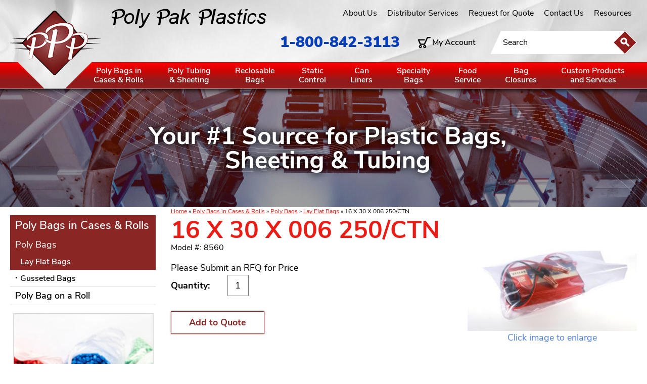

--- FILE ---
content_type: text/html; charset=UTF-8
request_url: https://www.polypakplastics.com/16x30x006250ctn/8560
body_size: 17208
content:

<!DOCTYPE html>
<html dir="ltr" lang="en">
<head>
	 <meta http-equiv="Content-Type" content="text/html; charset=utf-8" />
 <title>Wholesale Lay Flat Poly Bags | Custom Layflat Bags | 16 X 30 X 006 250/CTN | Poly Pak Plastics</title>
 <meta name="Description" content="We’re a Midwest-based wholesale and custom lay flat poly bag manufacturer. Our lay flat LLDPE bags come in sizes up to 56" x 60" and thicknesses up to 6 mils. -" />
 <meta name="Keywords" content="(lay) flat poly bags, layflat polyethylene bags, layflat bags, lay flat LLDPE bags
custom, wholesale, manufacturer, sizes ," />
 <meta name="robots" content="noodp" />
 <meta name="slurp" content="noydir" />
 <link rel="canonical" href="https://www.polypakplastics.com/16x30x006250ctn/8560" />
 	<meta http-equiv="X-UA-Compatible" content="IE=edge">
	<meta name="format-detection" content="telephone=no">
	<meta name="viewport" content="width=device-width, initial-scale=1">
	<base href="https://www.polypakplastics.com/"/>
	
	<!-- Links -->
	<!-- Bootstrap - include this even if it's not a responsive cart -->
	<link rel="stylesheet" type="text/css" href="min/f=ext/bootstrap/css/bootstrap.min.css,ext/jquery/ui-1.12.1/jquery-ui.css,includes/css/jquery.alerts.css,ext/jquery/colorbox/theme_1/colorbox.css,includes/css/stylesheet.css,includes/css/menu.css,includes/css/headertags_seo_styles.css,includes/css/slideshows.css,includes/css/fancyfiles.css,ext/bxslider-4/dist/jquery.bxslider.min.css,ext/lightbox2/dist/css/lightbox.css,includes/css/image_viewer.css,includes/css/search.css,includes/css/faceted_search.css,includes/css/evenZoom.css,includes/css/responsive_menu.css,includes/css/responsive_faceted_search.css,ext/mmenu/dist/css/jquery.mmenu.all.css,ext/mmenu/dist/extensions/positioning/jquery.mmenu.positioning.css,ext/mmenu/dist/extensions/pagedim/jquery.mmenu.pagedim.css,includes/css/responsive.css,ext/mmenu/dist/extensions/multiline/jquery.mmenu.multiline.css,includes/css/account.css"/>
<link rel="stylesheet" type="text/css" href="https://www.polypakplastics.com/includes/css/print.css" media="print"/>
<script src="min/f=includes/javascript/jquery-3.3.1.min.js,includes/javascript/jquery-ui.min.js,includes/javascript/yall-2.2.0.min.js,ext/jquery/colorbox/jquery.colorbox.js,ext/mmenu/dist/js/jquery.mmenu.all.min.js,includes/javascript/responsive_menu.js"></script><script src="min/f=includes/javascript/jquery.columnizer.js,includes/javascript/jquery.browser.min.js,ext/jquery/bxGallery/jquery.bxGallery.1.1.min.js,ext/jquery/colorbox/jquery.colorbox.js,includes/javascript/jquery.blockUI.js,includes/javascript/jquery.alerts.js,includes/javascript/general.js,includes/javascript/base64.js,includes/javascript/serialize.js,includes/javascript/product_variables.js,includes/javascript/jquery.hoverIntent.min.js,includes/javascript/savePDF.js,includes/javascript/jquery.cycle.all.js,includes/javascript/menu.js,includes/javascript/search.js,ext/bxslider-4-4.2.12/dist/jquery.bxslider.min.js,includes/javascript/evenZoom.js,includes/javascript/account.js,includes/javascript/js-inherit.js,includes/javascript/js-listbox.js"></script>
	<!-- BOF head -->
	<script>
		var productIsParent = false;
		var curQty = 1;
		var qtyPts = 1;
		var pbVals = new Array();
		var priceEach_label = 'Price: ';
		var priceSpecial_label = 'Special Price: ';
		var priceTotal_label = 'Total Price: ';
		var priceDecimals = 2;
		calcPrice = false	</script>
<!-- EOF head -->


				
		<!-- Google Tag Manager -->
        <script>(function(w,d,s,l,i){w[l]=w[l]||[];w[l].push({'gtm.start':
					new Date().getTime(),event:'gtm.js'});var f=d.getElementsByTagName(s)[0],
				j=d.createElement(s),dl=l!='dataLayer'?'&l='+l:'';j.async=true;j.src=
				'https://www.googletagmanager.com/gtm.js?id='+i+dl;f.parentNode.insertBefore(j,f);
			})(window,document,'script','dataLayer','GTM-NRXHNG5');</script>
		<!-- End Google Tag Manager -->
		<script>
		var floatHead = false;
		var DEBUG_LVL = 0;
				mobileLocalLeft = true;
		var listingAboveContent = true;
		customTabsEnabled = false;
		var autocomplete = true;
		var calcPrice;
	</script>
    <link rel="apple-touch-icon" sizes="180x180" href="apple-touch-icon.png">
    <link rel="icon" type="image/png" sizes="32x32" href="favicon-32x32.png">
    <link rel="icon" type="image/png" sizes="16x16" href="favicon-16x16.png">
    <link rel="manifest" href="site.webmanifest">
    <link rel="mask-icon" href="safari-pinned-tab.svg" color="#5bbad5">
    <meta name="msapplication-TileColor" content="#2d89ef">
    <meta name="theme-color" content="#ffffff">
            <style>
            .left_nav_address_phone {
                display: none;
            }
        </style>
        <style>/*!
 *  Font Awesome 4.7.0 by @davegandy - http://fontawesome.io - @fontawesome
 *  License - http://fontawesome.io/license (Font: SIL OFL 1.1, CSS: MIT License)
 */@font-face{font-family:'FontAwesome';src:url('includes/fonts/fontawesome-webfont.eot?v=4.7.0');src:url('includes/fonts/fontawesome-webfont.eot?#iefix&v=4.7.0') format('embedded-opentype'),url('includes/fonts/fontawesome-webfont.woff2?v=4.7.0') format('woff2'),url('includes/fonts/fontawesome-webfont.woff?v=4.7.0') format('woff'),url('includes/fonts/fontawesome-webfont.ttf?v=4.7.0') format('truetype'),url('includes/fonts/fontawesome-webfont.svg?v=4.7.0#fontawesomeregular') format('svg');font-weight:normal;font-style:normal}.fa{display:inline-block;font:normal normal normal 14px/1 FontAwesome;font-size:inherit;text-rendering:auto;-webkit-font-smoothing:antialiased;-moz-osx-font-smoothing:grayscale}.fa-lg{font-size:1.33333333em;line-height:.75em;vertical-align:-15%}.fa-2x{font-size:2em}.fa-3x{font-size:3em}.fa-4x{font-size:4em}.fa-5x{font-size:5em}.fa-fw{width:1.28571429em;text-align:center}.fa-ul{padding-left:0;margin-left:2.14285714em;list-style-type:none}.fa-ul>li{position:relative}.fa-li{position:absolute;left:-2.14285714em;width:2.14285714em;top:.14285714em;text-align:center}.fa-li.fa-lg{left:-1.85714286em}.fa-border{padding:.2em .25em .15em;border:solid .08em #eee;border-radius:.1em}.fa-pull-left{float:left}.fa-pull-right{float:right}.fa.fa-pull-left{margin-right:.3em}.fa.fa-pull-right{margin-left:.3em}.pull-right{float:right}.pull-left{float:left}.fa.pull-left{margin-right:.3em}.fa.pull-right{margin-left:.3em}.fa-spin{-webkit-animation:fa-spin 2s infinite linear;animation:fa-spin 2s infinite linear}.fa-pulse{-webkit-animation:fa-spin 1s infinite steps(8);animation:fa-spin 1s infinite steps(8)}@-webkit-keyframes fa-spin{0%{-webkit-transform:rotate(0deg);transform:rotate(0deg)}100%{-webkit-transform:rotate(359deg);transform:rotate(359deg)}}@keyframes fa-spin{0%{-webkit-transform:rotate(0deg);transform:rotate(0deg)}100%{-webkit-transform:rotate(359deg);transform:rotate(359deg)}}.fa-rotate-90{-ms-filter:"progid:DXImageTransform.Microsoft.BasicImage(rotation=1)";-webkit-transform:rotate(90deg);-ms-transform:rotate(90deg);transform:rotate(90deg)}.fa-rotate-180{-ms-filter:"progid:DXImageTransform.Microsoft.BasicImage(rotation=2)";-webkit-transform:rotate(180deg);-ms-transform:rotate(180deg);transform:rotate(180deg)}.fa-rotate-270{-ms-filter:"progid:DXImageTransform.Microsoft.BasicImage(rotation=3)";-webkit-transform:rotate(270deg);-ms-transform:rotate(270deg);transform:rotate(270deg)}.fa-flip-horizontal{-ms-filter:"progid:DXImageTransform.Microsoft.BasicImage(rotation=0, mirror=1)";-webkit-transform:scale(-1, 1);-ms-transform:scale(-1, 1);transform:scale(-1, 1)}.fa-flip-vertical{-ms-filter:"progid:DXImageTransform.Microsoft.BasicImage(rotation=2, mirror=1)";-webkit-transform:scale(1, -1);-ms-transform:scale(1, -1);transform:scale(1, -1)}:root .fa-rotate-90,:root .fa-rotate-180,:root .fa-rotate-270,:root .fa-flip-horizontal,:root .fa-flip-vertical{filter:none}.fa-stack{position:relative;display:inline-block;width:2em;height:2em;line-height:2em;vertical-align:middle}.fa-stack-1x,.fa-stack-2x{position:absolute;left:0;width:100%;text-align:center}.fa-stack-1x{line-height:inherit}.fa-stack-2x{font-size:2em}.fa-inverse{color:#fff}.fa-glass:before{content:"\f000"}.fa-music:before{content:"\f001"}.fa-search:before{content:"\f002"}.fa-envelope-o:before{content:"\f003"}.fa-heart:before{content:"\f004"}.fa-star:before{content:"\f005"}.fa-star-o:before{content:"\f006"}.fa-user:before{content:"\f007"}.fa-film:before{content:"\f008"}.fa-th-large:before{content:"\f009"}.fa-th:before{content:"\f00a"}.fa-th-list:before{content:"\f00b"}.fa-check:before{content:"\f00c"}.fa-remove:before,.fa-close:before,.fa-times:before{content:"\f00d"}.fa-search-plus:before{content:"\f00e"}.fa-search-minus:before{content:"\f010"}.fa-power-off:before{content:"\f011"}.fa-signal:before{content:"\f012"}.fa-gear:before,.fa-cog:before{content:"\f013"}.fa-trash-o:before{content:"\f014"}.fa-home:before{content:"\f015"}.fa-file-o:before{content:"\f016"}.fa-clock-o:before{content:"\f017"}.fa-road:before{content:"\f018"}.fa-download:before{content:"\f019"}.fa-arrow-circle-o-down:before{content:"\f01a"}.fa-arrow-circle-o-up:before{content:"\f01b"}.fa-inbox:before{content:"\f01c"}.fa-play-circle-o:before{content:"\f01d"}.fa-rotate-right:before,.fa-repeat:before{content:"\f01e"}.fa-refresh:before{content:"\f021"}.fa-list-alt:before{content:"\f022"}.fa-lock:before{content:"\f023"}.fa-flag:before{content:"\f024"}.fa-headphones:before{content:"\f025"}.fa-volume-off:before{content:"\f026"}.fa-volume-down:before{content:"\f027"}.fa-volume-up:before{content:"\f028"}.fa-qrcode:before{content:"\f029"}.fa-barcode:before{content:"\f02a"}.fa-tag:before{content:"\f02b"}.fa-tags:before{content:"\f02c"}.fa-book:before{content:"\f02d"}.fa-bookmark:before{content:"\f02e"}.fa-print:before{content:"\f02f"}.fa-camera:before{content:"\f030"}.fa-font:before{content:"\f031"}.fa-bold:before{content:"\f032"}.fa-italic:before{content:"\f033"}.fa-text-height:before{content:"\f034"}.fa-text-width:before{content:"\f035"}.fa-align-left:before{content:"\f036"}.fa-align-center:before{content:"\f037"}.fa-align-right:before{content:"\f038"}.fa-align-justify:before{content:"\f039"}.fa-list:before{content:"\f03a"}.fa-dedent:before,.fa-outdent:before{content:"\f03b"}.fa-indent:before{content:"\f03c"}.fa-video-camera:before{content:"\f03d"}.fa-photo:before,.fa-image:before,.fa-picture-o:before{content:"\f03e"}.fa-pencil:before{content:"\f040"}.fa-map-marker:before{content:"\f041"}.fa-adjust:before{content:"\f042"}.fa-tint:before{content:"\f043"}.fa-edit:before,.fa-pencil-square-o:before{content:"\f044"}.fa-share-square-o:before{content:"\f045"}.fa-check-square-o:before{content:"\f046"}.fa-arrows:before{content:"\f047"}.fa-step-backward:before{content:"\f048"}.fa-fast-backward:before{content:"\f049"}.fa-backward:before{content:"\f04a"}.fa-play:before{content:"\f04b"}.fa-pause:before{content:"\f04c"}.fa-stop:before{content:"\f04d"}.fa-forward:before{content:"\f04e"}.fa-fast-forward:before{content:"\f050"}.fa-step-forward:before{content:"\f051"}.fa-eject:before{content:"\f052"}.fa-chevron-left:before{content:"\f053"}.fa-chevron-right:before{content:"\f054"}.fa-plus-circle:before{content:"\f055"}.fa-minus-circle:before{content:"\f056"}.fa-times-circle:before{content:"\f057"}.fa-check-circle:before{content:"\f058"}.fa-question-circle:before{content:"\f059"}.fa-info-circle:before{content:"\f05a"}.fa-crosshairs:before{content:"\f05b"}.fa-times-circle-o:before{content:"\f05c"}.fa-check-circle-o:before{content:"\f05d"}.fa-ban:before{content:"\f05e"}.fa-arrow-left:before{content:"\f060"}.fa-arrow-right:before{content:"\f061"}.fa-arrow-up:before{content:"\f062"}.fa-arrow-down:before{content:"\f063"}.fa-mail-forward:before,.fa-share:before{content:"\f064"}.fa-expand:before{content:"\f065"}.fa-compress:before{content:"\f066"}.fa-plus:before{content:"\f067"}.fa-minus:before{content:"\f068"}.fa-asterisk:before{content:"\f069"}.fa-exclamation-circle:before{content:"\f06a"}.fa-gift:before{content:"\f06b"}.fa-leaf:before{content:"\f06c"}.fa-fire:before{content:"\f06d"}.fa-eye:before{content:"\f06e"}.fa-eye-slash:before{content:"\f070"}.fa-warning:before,.fa-exclamation-triangle:before{content:"\f071"}.fa-plane:before{content:"\f072"}.fa-calendar:before{content:"\f073"}.fa-random:before{content:"\f074"}.fa-comment:before{content:"\f075"}.fa-magnet:before{content:"\f076"}.fa-chevron-up:before{content:"\f077"}.fa-chevron-down:before{content:"\f078"}.fa-retweet:before{content:"\f079"}.fa-shopping-cart:before{content:"\f07a"}.fa-folder:before{content:"\f07b"}.fa-folder-open:before{content:"\f07c"}.fa-arrows-v:before{content:"\f07d"}.fa-arrows-h:before{content:"\f07e"}.fa-bar-chart-o:before,.fa-bar-chart:before{content:"\f080"}.fa-twitter-square:before{content:"\f081"}.fa-facebook-square:before{content:"\f082"}.fa-camera-retro:before{content:"\f083"}.fa-key:before{content:"\f084"}.fa-gears:before,.fa-cogs:before{content:"\f085"}.fa-comments:before{content:"\f086"}.fa-thumbs-o-up:before{content:"\f087"}.fa-thumbs-o-down:before{content:"\f088"}.fa-star-half:before{content:"\f089"}.fa-heart-o:before{content:"\f08a"}.fa-sign-out:before{content:"\f08b"}.fa-linkedin-square:before{content:"\f08c"}.fa-thumb-tack:before{content:"\f08d"}.fa-external-link:before{content:"\f08e"}.fa-sign-in:before{content:"\f090"}.fa-trophy:before{content:"\f091"}.fa-github-square:before{content:"\f092"}.fa-upload:before{content:"\f093"}.fa-lemon-o:before{content:"\f094"}.fa-phone:before{content:"\f095"}.fa-square-o:before{content:"\f096"}.fa-bookmark-o:before{content:"\f097"}.fa-phone-square:before{content:"\f098"}.fa-twitter:before{content:"\f099"}.fa-facebook-f:before,.fa-facebook:before{content:"\f09a"}.fa-github:before{content:"\f09b"}.fa-unlock:before{content:"\f09c"}.fa-credit-card:before{content:"\f09d"}.fa-feed:before,.fa-rss:before{content:"\f09e"}.fa-hdd-o:before{content:"\f0a0"}.fa-bullhorn:before{content:"\f0a1"}.fa-bell:before{content:"\f0f3"}.fa-certificate:before{content:"\f0a3"}.fa-hand-o-right:before{content:"\f0a4"}.fa-hand-o-left:before{content:"\f0a5"}.fa-hand-o-up:before{content:"\f0a6"}.fa-hand-o-down:before{content:"\f0a7"}.fa-arrow-circle-left:before{content:"\f0a8"}.fa-arrow-circle-right:before{content:"\f0a9"}.fa-arrow-circle-up:before{content:"\f0aa"}.fa-arrow-circle-down:before{content:"\f0ab"}.fa-globe:before{content:"\f0ac"}.fa-wrench:before{content:"\f0ad"}.fa-tasks:before{content:"\f0ae"}.fa-filter:before{content:"\f0b0"}.fa-briefcase:before{content:"\f0b1"}.fa-arrows-alt:before{content:"\f0b2"}.fa-group:before,.fa-users:before{content:"\f0c0"}.fa-chain:before,.fa-link:before{content:"\f0c1"}.fa-cloud:before{content:"\f0c2"}.fa-flask:before{content:"\f0c3"}.fa-cut:before,.fa-scissors:before{content:"\f0c4"}.fa-copy:before,.fa-files-o:before{content:"\f0c5"}.fa-paperclip:before{content:"\f0c6"}.fa-save:before,.fa-floppy-o:before{content:"\f0c7"}.fa-square:before{content:"\f0c8"}.fa-navicon:before,.fa-reorder:before,.fa-bars:before{content:"\f0c9"}.fa-list-ul:before{content:"\f0ca"}.fa-list-ol:before{content:"\f0cb"}.fa-strikethrough:before{content:"\f0cc"}.fa-underline:before{content:"\f0cd"}.fa-table:before{content:"\f0ce"}.fa-magic:before{content:"\f0d0"}.fa-truck:before{content:"\f0d1"}.fa-pinterest:before{content:"\f0d2"}.fa-pinterest-square:before{content:"\f0d3"}.fa-google-plus-square:before{content:"\f0d4"}.fa-google-plus:before{content:"\f0d5"}.fa-money:before{content:"\f0d6"}.fa-caret-down:before{content:"\f0d7"}.fa-caret-up:before{content:"\f0d8"}.fa-caret-left:before{content:"\f0d9"}.fa-caret-right:before{content:"\f0da"}.fa-columns:before{content:"\f0db"}.fa-unsorted:before,.fa-sort:before{content:"\f0dc"}.fa-sort-down:before,.fa-sort-desc:before{content:"\f0dd"}.fa-sort-up:before,.fa-sort-asc:before{content:"\f0de"}.fa-envelope:before{content:"\f0e0"}.fa-linkedin:before{content:"\f0e1"}.fa-rotate-left:before,.fa-undo:before{content:"\f0e2"}.fa-legal:before,.fa-gavel:before{content:"\f0e3"}.fa-dashboard:before,.fa-tachometer:before{content:"\f0e4"}.fa-comment-o:before{content:"\f0e5"}.fa-comments-o:before{content:"\f0e6"}.fa-flash:before,.fa-bolt:before{content:"\f0e7"}.fa-sitemap:before{content:"\f0e8"}.fa-umbrella:before{content:"\f0e9"}.fa-paste:before,.fa-clipboard:before{content:"\f0ea"}.fa-lightbulb-o:before{content:"\f0eb"}.fa-exchange:before{content:"\f0ec"}.fa-cloud-download:before{content:"\f0ed"}.fa-cloud-upload:before{content:"\f0ee"}.fa-user-md:before{content:"\f0f0"}.fa-stethoscope:before{content:"\f0f1"}.fa-suitcase:before{content:"\f0f2"}.fa-bell-o:before{content:"\f0a2"}.fa-coffee:before{content:"\f0f4"}.fa-cutlery:before{content:"\f0f5"}.fa-file-text-o:before{content:"\f0f6"}.fa-building-o:before{content:"\f0f7"}.fa-hospital-o:before{content:"\f0f8"}.fa-ambulance:before{content:"\f0f9"}.fa-medkit:before{content:"\f0fa"}.fa-fighter-jet:before{content:"\f0fb"}.fa-beer:before{content:"\f0fc"}.fa-h-square:before{content:"\f0fd"}.fa-plus-square:before{content:"\f0fe"}.fa-angle-double-left:before{content:"\f100"}.fa-angle-double-right:before{content:"\f101"}.fa-angle-double-up:before{content:"\f102"}.fa-angle-double-down:before{content:"\f103"}.fa-angle-left:before{content:"\f104"}.fa-angle-right:before{content:"\f105"}.fa-angle-up:before{content:"\f106"}.fa-angle-down:before{content:"\f107"}.fa-desktop:before{content:"\f108"}.fa-laptop:before{content:"\f109"}.fa-tablet:before{content:"\f10a"}.fa-mobile-phone:before,.fa-mobile:before{content:"\f10b"}.fa-circle-o:before{content:"\f10c"}.fa-quote-left:before{content:"\f10d"}.fa-quote-right:before{content:"\f10e"}.fa-spinner:before{content:"\f110"}.fa-circle:before{content:"\f111"}.fa-mail-reply:before,.fa-reply:before{content:"\f112"}.fa-github-alt:before{content:"\f113"}.fa-folder-o:before{content:"\f114"}.fa-folder-open-o:before{content:"\f115"}.fa-smile-o:before{content:"\f118"}.fa-frown-o:before{content:"\f119"}.fa-meh-o:before{content:"\f11a"}.fa-gamepad:before{content:"\f11b"}.fa-keyboard-o:before{content:"\f11c"}.fa-flag-o:before{content:"\f11d"}.fa-flag-checkered:before{content:"\f11e"}.fa-terminal:before{content:"\f120"}.fa-code:before{content:"\f121"}.fa-mail-reply-all:before,.fa-reply-all:before{content:"\f122"}.fa-star-half-empty:before,.fa-star-half-full:before,.fa-star-half-o:before{content:"\f123"}.fa-location-arrow:before{content:"\f124"}.fa-crop:before{content:"\f125"}.fa-code-fork:before{content:"\f126"}.fa-unlink:before,.fa-chain-broken:before{content:"\f127"}.fa-question:before{content:"\f128"}.fa-info:before{content:"\f129"}.fa-exclamation:before{content:"\f12a"}.fa-superscript:before{content:"\f12b"}.fa-subscript:before{content:"\f12c"}.fa-eraser:before{content:"\f12d"}.fa-puzzle-piece:before{content:"\f12e"}.fa-microphone:before{content:"\f130"}.fa-microphone-slash:before{content:"\f131"}.fa-shield:before{content:"\f132"}.fa-calendar-o:before{content:"\f133"}.fa-fire-extinguisher:before{content:"\f134"}.fa-rocket:before{content:"\f135"}.fa-maxcdn:before{content:"\f136"}.fa-chevron-circle-left:before{content:"\f137"}.fa-chevron-circle-right:before{content:"\f138"}.fa-chevron-circle-up:before{content:"\f139"}.fa-chevron-circle-down:before{content:"\f13a"}.fa-html5:before{content:"\f13b"}.fa-css3:before{content:"\f13c"}.fa-anchor:before{content:"\f13d"}.fa-unlock-alt:before{content:"\f13e"}.fa-bullseye:before{content:"\f140"}.fa-ellipsis-h:before{content:"\f141"}.fa-ellipsis-v:before{content:"\f142"}.fa-rss-square:before{content:"\f143"}.fa-play-circle:before{content:"\f144"}.fa-ticket:before{content:"\f145"}.fa-minus-square:before{content:"\f146"}.fa-minus-square-o:before{content:"\f147"}.fa-level-up:before{content:"\f148"}.fa-level-down:before{content:"\f149"}.fa-check-square:before{content:"\f14a"}.fa-pencil-square:before{content:"\f14b"}.fa-external-link-square:before{content:"\f14c"}.fa-share-square:before{content:"\f14d"}.fa-compass:before{content:"\f14e"}.fa-toggle-down:before,.fa-caret-square-o-down:before{content:"\f150"}.fa-toggle-up:before,.fa-caret-square-o-up:before{content:"\f151"}.fa-toggle-right:before,.fa-caret-square-o-right:before{content:"\f152"}.fa-euro:before,.fa-eur:before{content:"\f153"}.fa-gbp:before{content:"\f154"}.fa-dollar:before,.fa-usd:before{content:"\f155"}.fa-rupee:before,.fa-inr:before{content:"\f156"}.fa-cny:before,.fa-rmb:before,.fa-yen:before,.fa-jpy:before{content:"\f157"}.fa-ruble:before,.fa-rouble:before,.fa-rub:before{content:"\f158"}.fa-won:before,.fa-krw:before{content:"\f159"}.fa-bitcoin:before,.fa-btc:before{content:"\f15a"}.fa-file:before{content:"\f15b"}.fa-file-text:before{content:"\f15c"}.fa-sort-alpha-asc:before{content:"\f15d"}.fa-sort-alpha-desc:before{content:"\f15e"}.fa-sort-amount-asc:before{content:"\f160"}.fa-sort-amount-desc:before{content:"\f161"}.fa-sort-numeric-asc:before{content:"\f162"}.fa-sort-numeric-desc:before{content:"\f163"}.fa-thumbs-up:before{content:"\f164"}.fa-thumbs-down:before{content:"\f165"}.fa-youtube-square:before{content:"\f166"}.fa-youtube:before{content:"\f167"}.fa-xing:before{content:"\f168"}.fa-xing-square:before{content:"\f169"}.fa-youtube-play:before{content:"\f16a"}.fa-dropbox:before{content:"\f16b"}.fa-stack-overflow:before{content:"\f16c"}.fa-instagram:before{content:"\f16d"}.fa-flickr:before{content:"\f16e"}.fa-adn:before{content:"\f170"}.fa-bitbucket:before{content:"\f171"}.fa-bitbucket-square:before{content:"\f172"}.fa-tumblr:before{content:"\f173"}.fa-tumblr-square:before{content:"\f174"}.fa-long-arrow-down:before{content:"\f175"}.fa-long-arrow-up:before{content:"\f176"}.fa-long-arrow-left:before{content:"\f177"}.fa-long-arrow-right:before{content:"\f178"}.fa-apple:before{content:"\f179"}.fa-windows:before{content:"\f17a"}.fa-android:before{content:"\f17b"}.fa-linux:before{content:"\f17c"}.fa-dribbble:before{content:"\f17d"}.fa-skype:before{content:"\f17e"}.fa-foursquare:before{content:"\f180"}.fa-trello:before{content:"\f181"}.fa-female:before{content:"\f182"}.fa-male:before{content:"\f183"}.fa-gittip:before,.fa-gratipay:before{content:"\f184"}.fa-sun-o:before{content:"\f185"}.fa-moon-o:before{content:"\f186"}.fa-archive:before{content:"\f187"}.fa-bug:before{content:"\f188"}.fa-vk:before{content:"\f189"}.fa-weibo:before{content:"\f18a"}.fa-renren:before{content:"\f18b"}.fa-pagelines:before{content:"\f18c"}.fa-stack-exchange:before{content:"\f18d"}.fa-arrow-circle-o-right:before{content:"\f18e"}.fa-arrow-circle-o-left:before{content:"\f190"}.fa-toggle-left:before,.fa-caret-square-o-left:before{content:"\f191"}.fa-dot-circle-o:before{content:"\f192"}.fa-wheelchair:before{content:"\f193"}.fa-vimeo-square:before{content:"\f194"}.fa-turkish-lira:before,.fa-try:before{content:"\f195"}.fa-plus-square-o:before{content:"\f196"}.fa-space-shuttle:before{content:"\f197"}.fa-slack:before{content:"\f198"}.fa-envelope-square:before{content:"\f199"}.fa-wordpress:before{content:"\f19a"}.fa-openid:before{content:"\f19b"}.fa-institution:before,.fa-bank:before,.fa-university:before{content:"\f19c"}.fa-mortar-board:before,.fa-graduation-cap:before{content:"\f19d"}.fa-yahoo:before{content:"\f19e"}.fa-google:before{content:"\f1a0"}.fa-reddit:before{content:"\f1a1"}.fa-reddit-square:before{content:"\f1a2"}.fa-stumbleupon-circle:before{content:"\f1a3"}.fa-stumbleupon:before{content:"\f1a4"}.fa-delicious:before{content:"\f1a5"}.fa-digg:before{content:"\f1a6"}.fa-pied-piper-pp:before{content:"\f1a7"}.fa-pied-piper-alt:before{content:"\f1a8"}.fa-drupal:before{content:"\f1a9"}.fa-joomla:before{content:"\f1aa"}.fa-language:before{content:"\f1ab"}.fa-fax:before{content:"\f1ac"}.fa-building:before{content:"\f1ad"}.fa-child:before{content:"\f1ae"}.fa-paw:before{content:"\f1b0"}.fa-spoon:before{content:"\f1b1"}.fa-cube:before{content:"\f1b2"}.fa-cubes:before{content:"\f1b3"}.fa-behance:before{content:"\f1b4"}.fa-behance-square:before{content:"\f1b5"}.fa-steam:before{content:"\f1b6"}.fa-steam-square:before{content:"\f1b7"}.fa-recycle:before{content:"\f1b8"}.fa-automobile:before,.fa-car:before{content:"\f1b9"}.fa-cab:before,.fa-taxi:before{content:"\f1ba"}.fa-tree:before{content:"\f1bb"}.fa-spotify:before{content:"\f1bc"}.fa-deviantart:before{content:"\f1bd"}.fa-soundcloud:before{content:"\f1be"}.fa-database:before{content:"\f1c0"}.fa-file-pdf-o:before{content:"\f1c1"}.fa-file-word-o:before{content:"\f1c2"}.fa-file-excel-o:before{content:"\f1c3"}.fa-file-powerpoint-o:before{content:"\f1c4"}.fa-file-photo-o:before,.fa-file-picture-o:before,.fa-file-image-o:before{content:"\f1c5"}.fa-file-zip-o:before,.fa-file-archive-o:before{content:"\f1c6"}.fa-file-sound-o:before,.fa-file-audio-o:before{content:"\f1c7"}.fa-file-movie-o:before,.fa-file-video-o:before{content:"\f1c8"}.fa-file-code-o:before{content:"\f1c9"}.fa-vine:before{content:"\f1ca"}.fa-codepen:before{content:"\f1cb"}.fa-jsfiddle:before{content:"\f1cc"}.fa-life-bouy:before,.fa-life-buoy:before,.fa-life-saver:before,.fa-support:before,.fa-life-ring:before{content:"\f1cd"}.fa-circle-o-notch:before{content:"\f1ce"}.fa-ra:before,.fa-resistance:before,.fa-rebel:before{content:"\f1d0"}.fa-ge:before,.fa-empire:before{content:"\f1d1"}.fa-git-square:before{content:"\f1d2"}.fa-git:before{content:"\f1d3"}.fa-y-combinator-square:before,.fa-yc-square:before,.fa-hacker-news:before{content:"\f1d4"}.fa-tencent-weibo:before{content:"\f1d5"}.fa-qq:before{content:"\f1d6"}.fa-wechat:before,.fa-weixin:before{content:"\f1d7"}.fa-send:before,.fa-paper-plane:before{content:"\f1d8"}.fa-send-o:before,.fa-paper-plane-o:before{content:"\f1d9"}.fa-history:before{content:"\f1da"}.fa-circle-thin:before{content:"\f1db"}.fa-header:before{content:"\f1dc"}.fa-paragraph:before{content:"\f1dd"}.fa-sliders:before{content:"\f1de"}.fa-share-alt:before{content:"\f1e0"}.fa-share-alt-square:before{content:"\f1e1"}.fa-bomb:before{content:"\f1e2"}.fa-soccer-ball-o:before,.fa-futbol-o:before{content:"\f1e3"}.fa-tty:before{content:"\f1e4"}.fa-binoculars:before{content:"\f1e5"}.fa-plug:before{content:"\f1e6"}.fa-slideshare:before{content:"\f1e7"}.fa-twitch:before{content:"\f1e8"}.fa-yelp:before{content:"\f1e9"}.fa-newspaper-o:before{content:"\f1ea"}.fa-wifi:before{content:"\f1eb"}.fa-calculator:before{content:"\f1ec"}.fa-paypal:before{content:"\f1ed"}.fa-google-wallet:before{content:"\f1ee"}.fa-cc-visa:before{content:"\f1f0"}.fa-cc-mastercard:before{content:"\f1f1"}.fa-cc-discover:before{content:"\f1f2"}.fa-cc-amex:before{content:"\f1f3"}.fa-cc-paypal:before{content:"\f1f4"}.fa-cc-stripe:before{content:"\f1f5"}.fa-bell-slash:before{content:"\f1f6"}.fa-bell-slash-o:before{content:"\f1f7"}.fa-trash:before{content:"\f1f8"}.fa-copyright:before{content:"\f1f9"}.fa-at:before{content:"\f1fa"}.fa-eyedropper:before{content:"\f1fb"}.fa-paint-brush:before{content:"\f1fc"}.fa-birthday-cake:before{content:"\f1fd"}.fa-area-chart:before{content:"\f1fe"}.fa-pie-chart:before{content:"\f200"}.fa-line-chart:before{content:"\f201"}.fa-lastfm:before{content:"\f202"}.fa-lastfm-square:before{content:"\f203"}.fa-toggle-off:before{content:"\f204"}.fa-toggle-on:before{content:"\f205"}.fa-bicycle:before{content:"\f206"}.fa-bus:before{content:"\f207"}.fa-ioxhost:before{content:"\f208"}.fa-angellist:before{content:"\f209"}.fa-cc:before{content:"\f20a"}.fa-shekel:before,.fa-sheqel:before,.fa-ils:before{content:"\f20b"}.fa-meanpath:before{content:"\f20c"}.fa-buysellads:before{content:"\f20d"}.fa-connectdevelop:before{content:"\f20e"}.fa-dashcube:before{content:"\f210"}.fa-forumbee:before{content:"\f211"}.fa-leanpub:before{content:"\f212"}.fa-sellsy:before{content:"\f213"}.fa-shirtsinbulk:before{content:"\f214"}.fa-simplybuilt:before{content:"\f215"}.fa-skyatlas:before{content:"\f216"}.fa-cart-plus:before{content:"\f217"}.fa-cart-arrow-down:before{content:"\f218"}.fa-diamond:before{content:"\f219"}.fa-ship:before{content:"\f21a"}.fa-user-secret:before{content:"\f21b"}.fa-motorcycle:before{content:"\f21c"}.fa-street-view:before{content:"\f21d"}.fa-heartbeat:before{content:"\f21e"}.fa-venus:before{content:"\f221"}.fa-mars:before{content:"\f222"}.fa-mercury:before{content:"\f223"}.fa-intersex:before,.fa-transgender:before{content:"\f224"}.fa-transgender-alt:before{content:"\f225"}.fa-venus-double:before{content:"\f226"}.fa-mars-double:before{content:"\f227"}.fa-venus-mars:before{content:"\f228"}.fa-mars-stroke:before{content:"\f229"}.fa-mars-stroke-v:before{content:"\f22a"}.fa-mars-stroke-h:before{content:"\f22b"}.fa-neuter:before{content:"\f22c"}.fa-genderless:before{content:"\f22d"}.fa-facebook-official:before{content:"\f230"}.fa-pinterest-p:before{content:"\f231"}.fa-whatsapp:before{content:"\f232"}.fa-server:before{content:"\f233"}.fa-user-plus:before{content:"\f234"}.fa-user-times:before{content:"\f235"}.fa-hotel:before,.fa-bed:before{content:"\f236"}.fa-viacoin:before{content:"\f237"}.fa-train:before{content:"\f238"}.fa-subway:before{content:"\f239"}.fa-medium:before{content:"\f23a"}.fa-yc:before,.fa-y-combinator:before{content:"\f23b"}.fa-optin-monster:before{content:"\f23c"}.fa-opencart:before{content:"\f23d"}.fa-expeditedssl:before{content:"\f23e"}.fa-battery-4:before,.fa-battery:before,.fa-battery-full:before{content:"\f240"}.fa-battery-3:before,.fa-battery-three-quarters:before{content:"\f241"}.fa-battery-2:before,.fa-battery-half:before{content:"\f242"}.fa-battery-1:before,.fa-battery-quarter:before{content:"\f243"}.fa-battery-0:before,.fa-battery-empty:before{content:"\f244"}.fa-mouse-pointer:before{content:"\f245"}.fa-i-cursor:before{content:"\f246"}.fa-object-group:before{content:"\f247"}.fa-object-ungroup:before{content:"\f248"}.fa-sticky-note:before{content:"\f249"}.fa-sticky-note-o:before{content:"\f24a"}.fa-cc-jcb:before{content:"\f24b"}.fa-cc-diners-club:before{content:"\f24c"}.fa-clone:before{content:"\f24d"}.fa-balance-scale:before{content:"\f24e"}.fa-hourglass-o:before{content:"\f250"}.fa-hourglass-1:before,.fa-hourglass-start:before{content:"\f251"}.fa-hourglass-2:before,.fa-hourglass-half:before{content:"\f252"}.fa-hourglass-3:before,.fa-hourglass-end:before{content:"\f253"}.fa-hourglass:before{content:"\f254"}.fa-hand-grab-o:before,.fa-hand-rock-o:before{content:"\f255"}.fa-hand-stop-o:before,.fa-hand-paper-o:before{content:"\f256"}.fa-hand-scissors-o:before{content:"\f257"}.fa-hand-lizard-o:before{content:"\f258"}.fa-hand-spock-o:before{content:"\f259"}.fa-hand-pointer-o:before{content:"\f25a"}.fa-hand-peace-o:before{content:"\f25b"}.fa-trademark:before{content:"\f25c"}.fa-registered:before{content:"\f25d"}.fa-creative-commons:before{content:"\f25e"}.fa-gg:before{content:"\f260"}.fa-gg-circle:before{content:"\f261"}.fa-tripadvisor:before{content:"\f262"}.fa-odnoklassniki:before{content:"\f263"}.fa-odnoklassniki-square:before{content:"\f264"}.fa-get-pocket:before{content:"\f265"}.fa-wikipedia-w:before{content:"\f266"}.fa-safari:before{content:"\f267"}.fa-chrome:before{content:"\f268"}.fa-firefox:before{content:"\f269"}.fa-opera:before{content:"\f26a"}.fa-internet-explorer:before{content:"\f26b"}.fa-tv:before,.fa-television:before{content:"\f26c"}.fa-contao:before{content:"\f26d"}.fa-500px:before{content:"\f26e"}.fa-amazon:before{content:"\f270"}.fa-calendar-plus-o:before{content:"\f271"}.fa-calendar-minus-o:before{content:"\f272"}.fa-calendar-times-o:before{content:"\f273"}.fa-calendar-check-o:before{content:"\f274"}.fa-industry:before{content:"\f275"}.fa-map-pin:before{content:"\f276"}.fa-map-signs:before{content:"\f277"}.fa-map-o:before{content:"\f278"}.fa-map:before{content:"\f279"}.fa-commenting:before{content:"\f27a"}.fa-commenting-o:before{content:"\f27b"}.fa-houzz:before{content:"\f27c"}.fa-vimeo:before{content:"\f27d"}.fa-black-tie:before{content:"\f27e"}.fa-fonticons:before{content:"\f280"}.fa-reddit-alien:before{content:"\f281"}.fa-edge:before{content:"\f282"}.fa-credit-card-alt:before{content:"\f283"}.fa-codiepie:before{content:"\f284"}.fa-modx:before{content:"\f285"}.fa-fort-awesome:before{content:"\f286"}.fa-usb:before{content:"\f287"}.fa-product-hunt:before{content:"\f288"}.fa-mixcloud:before{content:"\f289"}.fa-scribd:before{content:"\f28a"}.fa-pause-circle:before{content:"\f28b"}.fa-pause-circle-o:before{content:"\f28c"}.fa-stop-circle:before{content:"\f28d"}.fa-stop-circle-o:before{content:"\f28e"}.fa-shopping-bag:before{content:"\f290"}.fa-shopping-basket:before{content:"\f291"}.fa-hashtag:before{content:"\f292"}.fa-bluetooth:before{content:"\f293"}.fa-bluetooth-b:before{content:"\f294"}.fa-percent:before{content:"\f295"}.fa-gitlab:before{content:"\f296"}.fa-wpbeginner:before{content:"\f297"}.fa-wpforms:before{content:"\f298"}.fa-envira:before{content:"\f299"}.fa-universal-access:before{content:"\f29a"}.fa-wheelchair-alt:before{content:"\f29b"}.fa-question-circle-o:before{content:"\f29c"}.fa-blind:before{content:"\f29d"}.fa-audio-description:before{content:"\f29e"}.fa-volume-control-phone:before{content:"\f2a0"}.fa-braille:before{content:"\f2a1"}.fa-assistive-listening-systems:before{content:"\f2a2"}.fa-asl-interpreting:before,.fa-american-sign-language-interpreting:before{content:"\f2a3"}.fa-deafness:before,.fa-hard-of-hearing:before,.fa-deaf:before{content:"\f2a4"}.fa-glide:before{content:"\f2a5"}.fa-glide-g:before{content:"\f2a6"}.fa-signing:before,.fa-sign-language:before{content:"\f2a7"}.fa-low-vision:before{content:"\f2a8"}.fa-viadeo:before{content:"\f2a9"}.fa-viadeo-square:before{content:"\f2aa"}.fa-snapchat:before{content:"\f2ab"}.fa-snapchat-ghost:before{content:"\f2ac"}.fa-snapchat-square:before{content:"\f2ad"}.fa-pied-piper:before{content:"\f2ae"}.fa-first-order:before{content:"\f2b0"}.fa-yoast:before{content:"\f2b1"}.fa-themeisle:before{content:"\f2b2"}.fa-google-plus-circle:before,.fa-google-plus-official:before{content:"\f2b3"}.fa-fa:before,.fa-font-awesome:before{content:"\f2b4"}.fa-handshake-o:before{content:"\f2b5"}.fa-envelope-open:before{content:"\f2b6"}.fa-envelope-open-o:before{content:"\f2b7"}.fa-linode:before{content:"\f2b8"}.fa-address-book:before{content:"\f2b9"}.fa-address-book-o:before{content:"\f2ba"}.fa-vcard:before,.fa-address-card:before{content:"\f2bb"}.fa-vcard-o:before,.fa-address-card-o:before{content:"\f2bc"}.fa-user-circle:before{content:"\f2bd"}.fa-user-circle-o:before{content:"\f2be"}.fa-user-o:before{content:"\f2c0"}.fa-id-badge:before{content:"\f2c1"}.fa-drivers-license:before,.fa-id-card:before{content:"\f2c2"}.fa-drivers-license-o:before,.fa-id-card-o:before{content:"\f2c3"}.fa-quora:before{content:"\f2c4"}.fa-free-code-camp:before{content:"\f2c5"}.fa-telegram:before{content:"\f2c6"}.fa-thermometer-4:before,.fa-thermometer:before,.fa-thermometer-full:before{content:"\f2c7"}.fa-thermometer-3:before,.fa-thermometer-three-quarters:before{content:"\f2c8"}.fa-thermometer-2:before,.fa-thermometer-half:before{content:"\f2c9"}.fa-thermometer-1:before,.fa-thermometer-quarter:before{content:"\f2ca"}.fa-thermometer-0:before,.fa-thermometer-empty:before{content:"\f2cb"}.fa-shower:before{content:"\f2cc"}.fa-bathtub:before,.fa-s15:before,.fa-bath:before{content:"\f2cd"}.fa-podcast:before{content:"\f2ce"}.fa-window-maximize:before{content:"\f2d0"}.fa-window-minimize:before{content:"\f2d1"}.fa-window-restore:before{content:"\f2d2"}.fa-times-rectangle:before,.fa-window-close:before{content:"\f2d3"}.fa-times-rectangle-o:before,.fa-window-close-o:before{content:"\f2d4"}.fa-bandcamp:before{content:"\f2d5"}.fa-grav:before{content:"\f2d6"}.fa-etsy:before{content:"\f2d7"}.fa-imdb:before{content:"\f2d8"}.fa-ravelry:before{content:"\f2d9"}.fa-eercast:before{content:"\f2da"}.fa-microchip:before{content:"\f2db"}.fa-snowflake-o:before{content:"\f2dc"}.fa-superpowers:before{content:"\f2dd"}.fa-wpexplorer:before{content:"\f2de"}.fa-meetup:before{content:"\f2e0"}.sr-only{position:absolute;width:1px;height:1px;padding:0;margin:-1px;overflow:hidden;clip:rect(0, 0, 0, 0);border:0}.sr-only-focusable:active,.sr-only-focusable:focus{position:static;width:auto;height:auto;margin:0;overflow:visible;clip:auto}</style></head>
<body id="page_product">
	<!-- Google Tag Manager -->
	<noscript>
		<iframe src="//www.googletagmanager.com/ns.html?id=GTM-NRXHNG5"
				height="0" width="0" style="display:none;visibility:hidden"></iframe>
	</noscript>
<script>
	document.addEventListener("DOMContentLoaded", function() {
		yall({
			observeChanges: true
		});
	});
</script>
<div id="bodyWrapper" class="body-wrapper">
	<div id="headerWrapper" class="header-wrapper">
		    <div id="header" class="header-block container">
        <div class="row">
            <div id="headerLeft" class="col-sm-6 col-md-2">
                <div id="storeLogo"><a href="https://www.polypakplastics.com/"><img class="lazy img-responsive" src='includes/work/image_cache/png/d0ec88503b99b9dfdfd86e7297dcc0fd.thumb.png' alt="Wholesale Lay Flat Poly Bags | Custom Layflat Bags -"></a></div>
                <div id="storeLogoresponsive"><a href="https://www.polypakplastics.com/"><img class="lazy img-responsive" src='includes/work/image_cache/png/cc71e587697fd810a14310d25f8cdc11.thumb.png' alt="Wholesale Lay Flat Poly Bags | Custom Layflat Bags -"></a></div>
            </div>
            <div id="headerRight" class="col-sm-6 col-md-10">
				                    <div class="upper_nav_container">
						<div class="upper_nav">
<ul class="nav_0 top-level-nav upper-nav">
<li class="nav_0 not-selected first">
      <a class="nav_0 not-selected first" href="https://www.polypakplastics.com/about-us" >About Us</a>    </li><li class="nav_0 not-selected">
      <a class="nav_0 not-selected" href="https://www.polypakplastics.com/distributor-services" >Distributor Services</a>    </li><li class="nav_0 not-selected">
      <a class="nav_0 not-selected" href="https://www.polypakplastics.com/rfq" >Request for Quote</a>    </li><li class="nav_0 not-selected">
      <a class="nav_0 not-selected" href="https://www.polypakplastics.com/contact-us" >Contact Us</a>    </li><li class="nav_0 not-selected last">
      <a class="nav_0 not-selected last" href="https://www.polypakplastics.com/resources" >Resources</a>  <ul class="nav_1">
<li class="nav_1 not-selected first">
      <a class="nav_1 not-selected first" href="https://www.polypakplastics.com/determining-your-bag-size" >Determining Your Bag Size</a>    </li><li class="nav_1 not-selected last">
      <a class="nav_1 not-selected last" href="https://www.polypakplastics.com/determine-mil-thickness" >Determine Mil Thickness</a>    </li>  </ul>    </li>  </ul>	<div class="clearFloats"></div>
</div>
                    </div>
				                <div class="store_script"><a href="https://www.polypakplastics.com/"><img class="lazy img-responsive" src='includes/work/image_cache/png/e1361e53ca6f3c225408258bb9ae8066.thumb.png' alt="Poly Pak Plastics"></a></div>
                <div id="header_phone">
                    <a href="tel:1-800-842-3113">1-800-842-3113</a>
                </div>
                
		<div id="headerShortcuts">
			<ul class="header-shortcuts">
<li class="nav_0  my-account first">
      <a class="nav_0  my-account first" href="https://www.polypakplastics.com/account.php" >My Account</a>  <ul class="nav_1">
<li class="nav_1  first">
      <a class="nav_1  first" href="https://www.polypakplastics.com/rfq_cart.php" >View RFQ</a></li><li class="nav_1 ">
      <a class="nav_1 " href="https://www.polypakplastics.com/checkout_address.php?order_type=rfq" >Submit Quote</a></li></ul></li></ul>
</div>
                <div id="header_search" class="header-search">
                    <div id="quicksearch"><form name="quick_find" action="https://www.polypakplastics.com/custom_search.php" method="get" id="quicksearch_form"><div class="searchfieldouter"><input type="text" name="keywords" value="Search" maxlength="64" id="quicksearch_keywords" class="quicksearch-field autocomplete" onfocus="this.value=''" /></div><input type="hidden" name="type" value="All" id="type" /><input type="hidden" name="poly_pak_plasticssid" value="7bf6ov4b44o0a32tknq95cpb89" /><input type="image" name="submit_quicksearch" value="Search" src="images/site/quicksearch_submit.png" />	</form></div>
                </div>
				            </div>
        </div>
    </div>

    <div id="printlogo"><img class="lazy img-responsive" src='includes/work/image_cache/png/d0ec88503b99b9dfdfd86e7297dcc0fd.thumb.png' alt="Wholesale Lay Flat Poly Bags | Custom Layflat Bags -"></div>
    <div id="topNavHeaderBlock" class="header-block">
        <div class="top_nav_container">
            <div class="container">
                <div class="row">
                    <div class="col-xs-12">
						                        <div id="responsiveMenuButton" class="hidden-md hidden-lg">
                            <a href="#responsive_nav"><i class="fa fa-bars mobile-menu-button"></i></a>
                        </div>
						                        <div id="responsiveFactedSearchButton" class="hidden-md hidden-lg">
                            <a href="#responsive_faceted_search" class="responsive-facted-search-mmenu"><i class="fa fa-filter search-menu-button">&nbsp;Filter</i></a>
                        </div>
						<div class="top-nav-outer">
<div class="top_nav">
<ul id="nav" class="nav_0 top-level-nav top-nav">
<li class="nav_0 selected first has-children">
      <a class="nav_0 selected first has-children" href="https://www.polypakplastics.com/poly-bags-in-cases-rolls" >Poly Bags in<br />Cases & Rolls</a>  <ul class="nav_1">
<li class="nav_1 selected first has-children">
      <a class="nav_1 selected first has-children" href="https://www.polypakplastics.com/poly-bags-in-cases-rolls/poly-bags" >Poly Bags</a>  <ul class="nav_2">
<li class="nav_2 selected first no-children">
      <a class="nav_2 selected first no-children" href="https://www.polypakplastics.com/poly-bags/lay-flat-bags" >Lay Flat Bags</a>    </li><li class="nav_2 not-selected last no-children">
      <a class="nav_2 not-selected last no-children" href="https://www.polypakplastics.com/poly-bags/gusseted-bags" >Gusseted Bags</a>    </li>  </ul>    </li><li class="nav_1 not-selected last has-children">
      <a class="nav_1 not-selected last has-children" href="https://www.polypakplastics.com/poly-bags-in-cases-rolls/poly-bag-on-a-roll" >Poly Bag on a Roll</a>  <ul class="nav_2">
<li class="nav_2 not-selected first no-children">
      <a class="nav_2 not-selected first no-children" href="https://www.polypakplastics.com/poly-bag-on-a-roll/layflat-bags-on-a-roll" >Layflat bags on a Roll</a>    </li><li class="nav_2 not-selected no-children">
      <a class="nav_2 not-selected no-children" href="https://www.polypakplastics.com/poly-bag-on-a-roll/gusseted-bags-on-a-roll" >Gusseted Bags on a Roll</a>    </li><li class="nav_2 not-selected no-children">
      <a class="nav_2 not-selected no-children" href="https://www.polypakplastics.com/poly-bag-on-a-roll/pre-opened-bags-clear" >Pre-Opened Bags – Clear</a>    </li><li class="nav_2 not-selected last no-children">
      <a class="nav_2 not-selected last no-children" href="https://www.polypakplastics.com/poly-bag-on-a-roll/pre-opened-bags-white-frontclear-back" >Pre-Opened Bags – White Front/Clear Back</a>    </li>  </ul>    </li>  </ul>    </li><li class="nav_0 not-selected has-children">
      <a class="nav_0 not-selected has-children" href="https://www.polypakplastics.com/poly-tubing-sheeting" >Poly Tubing<br />& Sheeting</a>  <ul class="nav_1">
<li class="nav_1 not-selected first no-children">
      <a class="nav_1 not-selected first no-children" href="https://www.polypakplastics.com/poly-tubing-sheeting/clear-layflat-tubing" >Clear Layflat Tubing</a>    </li><li class="nav_1 not-selected no-children">
      <a class="nav_1 not-selected no-children" href="https://www.polypakplastics.com/poly-tubing-sheeting/c-and-a-film" >C and A Film</a>    </li><li class="nav_1 not-selected no-children">
      <a class="nav_1 not-selected no-children" href="https://www.polypakplastics.com/poly-tubing-sheeting/c-and-a-black" >C and A Black</a>    </li><li class="nav_1 not-selected no-children">
      <a class="nav_1 not-selected no-children" href="https://www.polypakplastics.com/poly-tubing-sheeting/perforated-sheeting-on-a-roll" >Perforated Sheeting on a Roll</a>    </li><li class="nav_1 not-selected no-children">
      <a class="nav_1 not-selected no-children" href="https://www.polypakplastics.com/poly-tubing-sheeting/pallet-top-sheeting" >Pallet Top Sheeting</a>    </li><li class="nav_1 not-selected no-children">
      <a class="nav_1 not-selected no-children" href="https://www.polypakplastics.com/poly-tubing-sheeting/bingaylord-liners" >Bin/Gaylord Liners</a>    </li><li class="nav_1 not-selected no-children">
      <a class="nav_1 not-selected no-children" href="https://www.polypakplastics.com/poly-tubing-sheeting/pallet-top-covers-black-uviuva" >Pallet top Covers Black UVI/UVA</a>    </li><li class="nav_1 not-selected no-children">
      <a class="nav_1 not-selected no-children" href="https://www.polypakplastics.com/poly-tubing-sheeting/shrink-bundling-film" >Shrink Bundling Film</a>    </li><li class="nav_1 not-selected last no-children">
      <a class="nav_1 not-selected last no-children" href="https://www.polypakplastics.com/poly-tubing-sheeting/shrink-bags-pallet-sized" >Shrink Bags-Pallet Sized</a>    </li>  </ul>    </li><li class="nav_0 not-selected has-children">
      <a class="nav_0 not-selected has-children" href="https://www.polypakplastics.com/reclosable-bags" >Reclosable<br />Bags</a>  <ul class="nav_1">
<li class="nav_1 not-selected first no-children">
      <a class="nav_1 not-selected first no-children" href="https://www.polypakplastics.com/reclosable-bags/zip-top-bags" >Zip top Bags</a>    </li><li class="nav_1 not-selected no-children">
      <a class="nav_1 not-selected no-children" href="https://www.polypakplastics.com/reclosable-bags/zip-top-with-hang-holes" >Zip Top with Hang Holes</a>    </li><li class="nav_1 not-selected no-children">
      <a class="nav_1 not-selected no-children" href="https://www.polypakplastics.com/reclosable-bags/recloseable-polypropylene-with-hang" >Recloseable Polypropylene with Hang</a>    </li><li class="nav_1 not-selected no-children">
      <a class="nav_1 not-selected no-children" href="https://www.polypakplastics.com/reclosable-bags/tamper-evident-reclosables" >Tamper Evident Reclosables</a>    </li><li class="nav_1 not-selected no-children">
      <a class="nav_1 not-selected no-children" href="https://www.polypakplastics.com/reclosable-bags/part-bag-reclosable-with-hang-hole" >Part Bag-Reclosable with Hang Hole</a>    </li><li class="nav_1 not-selected no-children">
      <a class="nav_1 not-selected no-children" href="https://www.polypakplastics.com/reclosable-bags/reclosable-with-white-block" >Reclosable with White Block</a>    </li><li class="nav_1 not-selected no-children">
      <a class="nav_1 not-selected no-children" href="https://www.polypakplastics.com/reclosable-bags/slider-top-reclosable" >Slider Top Reclosable</a>    </li><li class="nav_1 not-selected no-children">
      <a class="nav_1 not-selected no-children" href="https://www.polypakplastics.com/reclosable-bags/bio-hazard-specimen" >Bio Hazard Specimen</a>    </li><li class="nav_1 not-selected no-children">
      <a class="nav_1 not-selected no-children" href="https://www.polypakplastics.com/reclosable-bags/chemotherapy-drug" >Chemotherapy Drug</a>    </li><li class="nav_1 not-selected no-children">
      <a class="nav_1 not-selected no-children" href="https://www.polypakplastics.com/reclosable-bags/reclosable-bubble-bags" >Reclosable Bubble Bags</a>    </li><li class="nav_1 not-selected no-children">
      <a class="nav_1 not-selected no-children" href="https://www.polypakplastics.com/reclosable-bags/amber-reclosable-bags" >Amber Recloseable Bags</a>    </li><li class="nav_1 not-selected no-children">
      <a class="nav_1 not-selected no-children" href="https://www.polypakplastics.com/reclosable-bags/polypropylenes-bags-with-hang-hole" >Polypropylenes Bags with Hang Hole</a>    </li><li class="nav_1 not-selected last no-children">
      <a class="nav_1 not-selected last no-children" href="https://www.polypakplastics.com/reclosable-bags/lip-and-tape-poly-prop-bags" >Lip and Tape Poly Prop Bags</a>    </li>  </ul>    </li><li class="nav_0 not-selected has-children">
      <a class="nav_0 not-selected has-children" href="https://www.polypakplastics.com/static-control" >Static<br />Control</a>  <ul class="nav_1">
<li class="nav_1 not-selected first no-children">
      <a class="nav_1 not-selected first no-children" href="https://www.polypakplastics.com/static-control/pink-anti-static-reclosable-bags" >Pink Anti-Static Reclosable Bags</a>    </li><li class="nav_1 not-selected no-children">
      <a class="nav_1 not-selected no-children" href="https://www.polypakplastics.com/static-control/pink-anti-static-layflat-bags" >Pink Anti-Static Layflat Bags</a>    </li><li class="nav_1 not-selected no-children">
      <a class="nav_1 not-selected no-children" href="https://www.polypakplastics.com/static-control/pink-anti-static-tubing" >Pink Anti-Static Tubing</a>    </li><li class="nav_1 not-selected no-children">
      <a class="nav_1 not-selected no-children" href="https://www.polypakplastics.com/static-control/black-conductive-bags" >Black Conductive Bags</a>    </li><li class="nav_1 not-selected no-children">
      <a class="nav_1 not-selected no-children" href="https://www.polypakplastics.com/static-control/black-conductive-tubing" >Black Conductive Tubing</a>    </li><li class="nav_1 not-selected no-children">
      <a class="nav_1 not-selected no-children" href="https://www.polypakplastics.com/static-control/static-shielding-bags" >Static Shielding Bags</a>    </li><li class="nav_1 not-selected last no-children">
      <a class="nav_1 not-selected last no-children" href="https://www.polypakplastics.com/static-control/static-shielding-bags-reclosable" >Static Shielding Bags - Reclosable</a>    </li>  </ul>    </li><li class="nav_0 not-selected has-children">
      <a class="nav_0 not-selected has-children" href="https://www.polypakplastics.com/can-liners" >Can<br />Liners</a>  <ul class="nav_1">
<li class="nav_1 not-selected first no-children">
      <a class="nav_1 not-selected first no-children" href="https://www.polypakplastics.com/can-liners/linear-low-liners" >Linear Low Density Trash Bags</a>    </li><li class="nav_1 not-selected no-children">
      <a class="nav_1 not-selected no-children" href="https://www.polypakplastics.com/can-liners/heavy-weight-liners" >Heavy Weight Trash Bag Liners</a>    </li><li class="nav_1 not-selected no-children">
      <a class="nav_1 not-selected no-children" href="https://www.polypakplastics.com/can-liners/high-density-coreless" >High Density Can Liner - Coreless</a>    </li><li class="nav_1 not-selected no-children">
      <a class="nav_1 not-selected no-children" href="https://www.polypakplastics.com/can-liners/high-density-flat-packed" >High Density Can Liners – Flat Packed</a>    </li><li class="nav_1 not-selected no-children">
      <a class="nav_1 not-selected no-children" href="https://www.polypakplastics.com/can-liners/healthcare-liners" >Biohazard Waste Bags</a>    </li><li class="nav_1 not-selected no-children">
      <a class="nav_1 not-selected no-children" href="https://www.polypakplastics.com/can-liners/soiled-linen" >Hospital Soiled Linen Bags</a>    </li><li class="nav_1 not-selected no-children">
      <a class="nav_1 not-selected no-children" href="https://www.polypakplastics.com/can-liners/drum-liners" >Drum Liner Bags</a>    </li><li class="nav_1 not-selected last no-children">
      <a class="nav_1 not-selected last no-children" href="https://www.polypakplastics.com/can-liners/dust-collector-bags" >Plastic Dust Collector Bags</a>    </li>  </ul>    </li><li class="nav_0 not-selected has-children">
      <a class="nav_0 not-selected has-children" href="https://www.polypakplastics.com/specialty-bags" >Specialty<br />Bags</a>  <ul class="nav_1">
<li class="nav_1 not-selected first no-children">
      <a class="nav_1 not-selected first no-children" href="https://www.polypakplastics.com/specialty/medical-bags" >Medical Grade Plastic Bags</a>    </li><li class="nav_1 not-selected no-children">
      <a class="nav_1 not-selected no-children" href="https://www.polypakplastics.com/specialty-bags/mattress-bags-on-a-roll" >Mattress Bags on a Roll</a>    </li><li class="nav_1 not-selected no-children">
      <a class="nav_1 not-selected no-children" href="https://www.polypakplastics.com/specialty-bags/furniture-covers" >Furniture Covers</a>    </li><li class="nav_1 not-selected no-children">
      <a class="nav_1 not-selected no-children" href="https://www.polypakplastics.com/specialty-bags/poly-mailers" >Poly Mailers</a>    </li><li class="nav_1 not-selected no-children">
      <a class="nav_1 not-selected no-children" href="https://www.polypakplastics.com/specialty-bags/poly-mailers-perforated" >Poly Mailers – Perforated</a>    </li><li class="nav_1 not-selected no-children">
      <a class="nav_1 not-selected no-children" href="https://www.polypakplastics.com/specialty-bags/returnable-poly-mailers" >Returnable Poly Mailers</a>    </li><li class="nav_1 not-selected no-children">
      <a class="nav_1 not-selected no-children" href="https://www.polypakplastics.com/specialty-bags/newspaper-bags" >Newspaper Bags</a>    </li><li class="nav_1 not-selected no-children">
      <a class="nav_1 not-selected no-children" href="https://www.polypakplastics.com/specialty-bags/doorknob-bags" >Doorknob Bags</a>    </li><li class="nav_1 not-selected no-children">
      <a class="nav_1 not-selected no-children" href="https://www.polypakplastics.com/specialty-bags/low-density-merchandise" >Low Density Merchandise</a>    </li><li class="nav_1 not-selected no-children">
      <a class="nav_1 not-selected no-children" href="https://www.polypakplastics.com/specialty-bags/low-density-merchandise-white" >Low Density Merchandise – White</a>    </li><li class="nav_1 not-selected last no-children">
      <a class="nav_1 not-selected last no-children" href="https://www.polypakplastics.com/specialty-bags/garment-bags-on-rolls" >Garment bags on Rolls</a>    </li>  </ul>    </li><li class="nav_0 not-selected has-children">
      <a class="nav_0 not-selected has-children" href="https://www.polypakplastics.com/food-service" >Food<br />Service</a>  <ul class="nav_1">
<li class="nav_1 not-selected first no-children">
      <a class="nav_1 not-selected first no-children" href="https://www.polypakplastics.com/food-service/vacuum-pouches" >Vacuum Pouches</a>    </li><li class="nav_1 not-selected no-children">
      <a class="nav_1 not-selected no-children" href="https://www.polypakplastics.com/food-service/saddle-deli-pack-wicket-bags" >Saddle Pack Deli Wicket Bags</a>    </li><li class="nav_1 not-selected no-children">
      <a class="nav_1 not-selected no-children" href="https://www.polypakplastics.com/food-service/sandwich-and-silverware-bags" >Sandwich and Silverware Bags</a>    </li><li class="nav_1 not-selected no-children">
      <a class="nav_1 not-selected no-children" href="https://www.polypakplastics.com/food-service/tamper-evident-reclosables" >Reclosable Tamper Evident Bags</a>    </li><li class="nav_1 not-selected no-children">
      <a class="nav_1 not-selected no-children" href="reclosable-bags/slider-top-reclosable" >Slider Top Bags</a>    </li><li class="nav_1 not-selected no-children">
      <a class="nav_1 not-selected no-children" href="https://www.polypakplastics.com/food-service/lowe-density-wicket-bags" >Low Density Wicket Bags</a>    </li><li class="nav_1 not-selected no-children">
      <a class="nav_1 not-selected no-children" href="https://www.polypakplastics.com/food-service/heavy-duty-ice-bags" >Heavy Duty Ice Bags</a>    </li><li class="nav_1 not-selected no-children">
      <a class="nav_1 not-selected no-children" href="https://www.polypakplastics.com/food-service/poly-prop-gusset-bags" >Polypropylene Gusset Bags</a>    </li><li class="nav_1 not-selected no-children">
      <a class="nav_1 not-selected no-children" href="https://www.polypakplastics.com/food-service/layflat-polyprop" >Polypropylene Layflat</a>    </li><li class="nav_1 not-selected last no-children">
      <a class="nav_1 not-selected last no-children" href="https://www.polypakplastics.com/food-service/lip-and-tape-poly-prop-bags" >Lip and Tape Poly Bags</a>    </li>  </ul>    </li><li class="nav_0 not-selected has-children">
      <a class="nav_0 not-selected has-children" href="https://www.polypakplastics.com/bag-closures" >Bag<br />Closures</a>  <ul class="nav_1">
<li class="nav_1 not-selected first no-children">
      <a class="nav_1 not-selected first no-children" href="https://www.polypakplastics.com/bag-closures/paper" >Paper</a>    </li><li class="nav_1 not-selected no-children">
      <a class="nav_1 not-selected no-children" href="https://www.polypakplastics.com/bag-closures/bags-sealing-tape" >Bags  & Sealing Tape</a>    </li><li class="nav_1 not-selected no-children">
      <a class="nav_1 not-selected no-children" href="https://www.polypakplastics.com/bag-closures/impulse-heat-sealers" >Impulse Heat Sealers</a>    </li><li class="nav_1 not-selected no-children">
      <a class="nav_1 not-selected no-children" href="https://www.polypakplastics.com/bag-closures/hand-operated-table-top-impulse-sealers" >Hand Operated Table Top Impulse Sealers</a>    </li><li class="nav_1 not-selected no-children">
      <a class="nav_1 not-selected no-children" href="https://www.polypakplastics.com/bag-closures/cutter-sealers" >Cutter Sealers</a>    </li><li class="nav_1 not-selected no-children">
      <a class="nav_1 not-selected no-children" href="https://www.polypakplastics.com/bag-closures/tubing-dispenser" >Tubing Dispenser</a>    </li><li class="nav_1 not-selected no-children">
      <a class="nav_1 not-selected no-children" href="https://www.polypakplastics.com/bag-closures/roll-holders" >Roll Holders</a>    </li><li class="nav_1 not-selected no-children">
      <a class="nav_1 not-selected no-children" href="https://www.polypakplastics.com/bag-closures/foot-operated-pedestal-impulse-sealers" >Foot Operated Pedestal Impulse Sealers</a>    </li><li class="nav_1 not-selected no-children">
      <a class="nav_1 not-selected no-children" href="https://www.polypakplastics.com/bag-closures/automatic-table-top-impulse-sealers" >Automatic Table Top Impulse Sealers</a>    </li><li class="nav_1 not-selected no-children">
      <a class="nav_1 not-selected no-children" href="https://www.polypakplastics.com/bag-closures/double-impulse-sealers" >Double Impulse Sealers</a>    </li><li class="nav_1 not-selected no-children">
      <a class="nav_1 not-selected no-children" href="https://www.polypakplastics.com/bag-closures/constant-heat-sealers" >Constant Heat Sealers</a>    </li><li class="nav_1 not-selected no-children">
      <a class="nav_1 not-selected no-children" href="https://www.polypakplastics.com/bag-closures/hand-held-cellophane-sealers" >Hand Held Cellophane sealers</a>    </li><li class="nav_1 not-selected no-children">
      <a class="nav_1 not-selected no-children" href="https://www.polypakplastics.com/bag-closures/clam-shell-sealers" >Clam Shell Sealers</a>    </li><li class="nav_1 not-selected no-children">
      <a class="nav_1 not-selected no-children" href="https://www.polypakplastics.com/bag-closures/hand-held-tape-sealers" >Hand-held Tape Sealers</a>    </li><li class="nav_1 not-selected no-children">
      <a class="nav_1 not-selected no-children" href="https://www.polypakplastics.com/bag-closures/impulse-shrink-wrap-systems-heavy-duty-laminate-base" >Impulse Shrink Wrap Systems  Heavy Duty  -  Laminate Base</a>    </li><li class="nav_1 not-selected no-children">
      <a class="nav_1 not-selected no-children" href="https://www.polypakplastics.com/bag-closures/impulse-shrink-wrap-systems-industrial-grade-metal-base" >Impulse Shrink Wrap Systems  Industrial Grade -  Metal Base</a>    </li><li class="nav_1 not-selected no-children">
      <a class="nav_1 not-selected no-children" href="https://www.polypakplastics.com/bag-closures/economy-shrink-wrap-system" >Economy Shrink Wrap System</a>    </li><li class="nav_1 not-selected no-children">
      <a class="nav_1 not-selected no-children" href="https://www.polypakplastics.com/bag-closures/heat-gun" >Heat Gun</a>    </li><li class="nav_1 not-selected no-children">
      <a class="nav_1 not-selected no-children" href="https://www.polypakplastics.com/bag-closures/shrink-tunnel" >Shrink Tunnel</a>    </li><li class="nav_1 not-selected no-children">
      <a class="nav_1 not-selected no-children" href="https://www.polypakplastics.com/bag-closures/twist-ties" >Twist Ties</a>    </li><li class="nav_1 not-selected last no-children">
      <a class="nav_1 not-selected last no-children" href="https://www.polypakplastics.com/bag-closures/vinyl" >Vinyl</a>    </li>  </ul>    </li><li class="nav_0 not-selected last has-children">
      <a class="nav_0 not-selected last has-children" href="https://www.polypakplastics.com/custom-products-services" >Custom Products<br />and Services</a>  <ul class="nav_1">
<li class="nav_1 not-selected first no-children">
      <a class="nav_1 not-selected first no-children" href="https://www.polypakplastics.com/custom-size-plastic-bags" >Custom Size Plastic Bags</a>    </li><li class="nav_1 not-selected no-children">
      <a class="nav_1 not-selected no-children" href="https://www.polypakplastics.com/custom/vented-bags" >Custom Vented Plastic Bags</a>    </li><li class="nav_1 not-selected last no-children">
      <a class="nav_1 not-selected last no-children" href="https://www.polypakplastics.com/custom/gusseted" >Custom Poly Gusseted Bags</a>    </li>  </ul>    </li>  </ul>	<div class="clearFloats"></div>
</div></div>
                    </div>
                </div>
            </div>
        </div>
    </div>

	</div>
    <div class="SubHeader"></div>	<!-- REGION sub_header -->

        <div id="mainContentWrapper">
        <div id="mainContent" class="container"> <!-- Nothing inside this div can stretch full width -->
            <div class="row">
                                <div id="bodyContent"
                     class="body-content col-md-9 col-md-push-3">
                                                                        <div class="breadcrumbs noprint"><a href="https://www.polypakplastics.com/" class="headerNavigation">Home</a> &raquo; <a href="https://www.polypakplastics.com/poly-bags-in-cases-rolls" class="headerNavigation">Poly Bags in Cases & Rolls</a> &raquo; <a href="https://www.polypakplastics.com/poly-bags-in-cases-rolls/poly-bags" class="headerNavigation">Poly Bags</a> &raquo; <a href="https://www.polypakplastics.com/poly-bags/lay-flat-bags" class="headerNavigation">Lay Flat Bags</a> &raquo; 16 X 30 X 006 250/CTN</div>
                                                                            <!--							<div id="printNav" class="noprint">-->
                            <!--								<a href="javascript:saveMPDF();" rel="nofollow"><img src="images/site/pdficon_small.gif" width="16" alt="Download PDF of this page" title="Download PDF of this page"></a>&nbsp;-->
                            <!--								<a href="javascript:window.print();"><img src="images/site/printer_small.gif" width="16" alt="Print this page" title="Print this page"></a><br>-->
                            <!--							</div>-->
                                                <!-- BOF body -->
<form name="cart_quantity" action="https://www.polypakplastics.com/product_info.php?cPath=1_2_4&amp;language=1&amp;action=update_product" method="post" id="cart_quantity" enctype="multipart/form-data"><input type="hidden" name="_csrf_token_" value="36a6183c8f39f96d35fd4695ec8f20228b0f73f6" /><input type="hidden" name="products_id[]" value="1830" />	<script>
		var basePrice = 163.91.toFixed(2);
		var fullPrice = 163.91.toFixed(2);
		var salePrice = 0.00.toFixed(2);
		var curPrice_each = 163.9118.toFixed(4);
		var specialPrice_each = salePrice;
		var curPrice_total = 163.91;
		var curPrice_pb = curPrice_each;
	</script>
	<div itemscope itemtype="https://schema.org/Product">
		<div class="contentContainer">
			<div class="contentText">
				<div class="row">
					<div class="col-xs-12">
													<div id="rightImages">
										<script>
		$(window).on('load', function () {
			$('.image_viewer').bxSlider({
				mode: 'fade',
				speed: 300,
				controls: '',
				auto: '',
				adaptiveHeight: '1',
				pagerCustom: '#bx-pager',
				touchEnabled: false,
				onSliderLoad: function () {
					$('.image_viewer').css('visibility', 'visible');
					var script = document.createElement('script');
					script.src = "ext/lightbox2/dist/js/lightbox.min.js";
					document.getElementsByTagName('head')[0].appendChild(script);
				}
			});

			$('a.too-small').click(function(){
				$('div.image_viewer_click_label span').html('<br>');
			});
			$('a.just-right').click(function(){
				$('div.image_viewer_click_label span').html('Click image to enlarge');
			});
			$('a.just-right.first').click();
		});
		</script><ul class="image_viewer">
  <li>
    <a data-lightbox="imageViewer" href="includes/work/image_cache/png/98826c49710b49457cd9654ce0d1d114.thumb.png" data-title="D-layflat" title="D-layflat"><img class="image_viewer_image lazy img-responsive " style="max-width: 349px; max-height: 232.783px;"  src='includes/work/image_cache/jpg/fc2bd3f0d595d7121027ddbefe2cd20b.thumb.jpg' ></a>
  </li></ul>
<div class="image_viewer_click_label"><span>Click image to enlarge</span></div>
							</div>
												<div>
							<!-- <h1 style="float: right;"></h1> -->
							<div id="select_list_moved"></div>
							<div id="product_table_moved"></div>
							<div id="product_boxes_moved"></div>
							<h1 class="product-info-title"><span itemprop="name">16 X 30 X 006 250/CTN</span></h1>
							<div class="model_number"><span itemprop="model">Model #: 8560</span></div>
							<div></div>
						</div>
													<div id="pi-price-set">
								<div id="product_info_price_block" class="product-info-block left">
<!--									<div id="productsPrice_each">--><!--</div>-->
                                    <div id="productsPrice_each">Please Submit an RFQ for Price</div>
																											<div id="products_qty_block">
										<strong>Quantity:</strong> <input type="text" name="cart_quantity[]" value="1" id="pQty" size="6" />									</div>
								</div>
															</div>
							<div class="buttonSet">
																	<span class="buttonAction">
                                    <button id="btn1" type="submit" onclick="submit_rfq()" class="btn add_rfq">Add to Quote</button>&nbsp;                                    </span>
															</div>
						
					</div>
				</div>
				<div class="row specs_and_filts">
					<div class="col-sm-6"><div class="product_info_filters">
								<strong>Specifications</strong>
								<ul class="product_info_filters">		<li><strong>Gauge in Mills:</strong> 6</li>
		<li><strong>Qty Per Unit:</strong> 250</li>
		<li><strong>Color:</strong> Clear</li>
		<li><strong>Material Type:</strong> LDP</li>
</ul>
</div>
</div>                        <div class="col-sm-6">
                            <div class="product_info_filters">
                                <span class="variable-heading"><strong>Features</strong></span>
                                <ul class="product_info_filters">
                                                                            <li><span class="variable-value">FDA Approved</span></li>
                                                                            <li><span class="variable-value">Case Wt. 45.4</span></li>
                                                                    </ul>
                            </div>
                        </div>
                    				</div>
								<div style="clear: both;"></div>
				<input type="hidden" name="number_of_uploads" />
				<div id="facetedSearchPlaceholder"></div>
			</div>
			<div class="clearfix"></div>
            	<div id="products_description" itemprop="description">Clear Layflat Bags 6 mil</div>
			<div class="hts_bottom"></div>		</div>
	</div>
	</form><!-- EOF body -->

                                            </div>
                    <!-- BOF left_column -->

<div id="columnLeft" class="col-md-3 col-md-pull-9">
	<div class="navBoxContainer left_nav_container hidden-xs hidden-sm"><div class="menu">
	<div class="nav left-nav accordian">
<ul id="nav" class="nav_0">
    <li class="nav_0 selected depth_0 first">
      <a class="nav_0 selected depth_0 first" href="https://www.polypakplastics.com/poly-bags-in-cases-rolls" >Poly Bags in Cases & Rolls</a>
  <ul class="nav_0_1">
    <li class="nav_0_1 selected depth_1 first">
      <a class="nav_0_1 selected depth_1 first" href="https://www.polypakplastics.com/poly-bags-in-cases-rolls/poly-bags" >Poly Bags</a>
  <ul class="nav_2">
    <li class="nav_2 selected depth_2 first">
      <a class="nav_2 selected depth_2 first" href="https://www.polypakplastics.com/poly-bags/lay-flat-bags" >Lay Flat Bags</a>
    </li>
    <li class="nav_2 not-selected depth_2 last">
      <a class="nav_2 not-selected depth_2 last" href="https://www.polypakplastics.com/poly-bags/gusseted-bags" >Gusseted Bags</a>
    </li>
  </ul>
    </li>
    <li class="nav_0_1 not-selected depth_1 last">
      <a class="nav_0_1 not-selected depth_1 last" href="https://www.polypakplastics.com/poly-bags-in-cases-rolls/poly-bag-on-a-roll" >Poly Bag on a Roll</a>
  <ul class="nav_2">
    <li class="nav_2 not-selected depth_2 first">
      <a class="nav_2 not-selected depth_2 first" href="https://www.polypakplastics.com/poly-bag-on-a-roll/layflat-bags-on-a-roll" >Layflat bags on a Roll</a>
    </li>
    <li class="nav_2 not-selected depth_2">
      <a class="nav_2 not-selected depth_2" href="https://www.polypakplastics.com/poly-bag-on-a-roll/gusseted-bags-on-a-roll" >Gusseted Bags on a Roll</a>
    </li>
    <li class="nav_2 not-selected depth_2">
      <a class="nav_2 not-selected depth_2" href="https://www.polypakplastics.com/poly-bag-on-a-roll/pre-opened-bags-clear" >Pre-Opened Bags – Clear</a>
    </li>
    <li class="nav_2 not-selected depth_2 last">
      <a class="nav_2 not-selected depth_2 last" href="https://www.polypakplastics.com/poly-bag-on-a-roll/pre-opened-bags-white-frontclear-back" >Pre-Opened Bags – White Front/Clear Back</a>
    </li>
  </ul>
    </li>
  </ul>
    </li>
  </ul>
		<div style="clear: left;"></div>
	</div>
</div>
<div class='left_nav_cta'>
							<div class='left_nav_button_wrapper'>
								<a class='left_nav_cta_button' href='contact-us'>Contact Us</a>
							</div>
						</div>
						<div class='left_nav_address_phone'>
							<p>PO Box 449,</p>
							<p>Medford, Minnesota 55049</p>
							<p><a class='rfq_phone_link' href='tel:+18008423113'>1-800-842-3113</a></p>
						</div>
						</div>
</div>

<!-- EOF left_column -->

                    <!-- REGION right_column -->

                </div>
            </div> <!-- end mainContent -->
            		</div> <!-- end mainContentWrapper -->
		<div id="responsive_nav">
	<div class="nav responsive-nav">
<ul id="responsive-nav" class="nav_0">
    <li class="nav_0 not-selected depth_0 first no-children">
      <a class="nav_0 not-selected depth_0 first no-children" href="https://www.polypakplastics.com/" >Home</a>
    </li>
    <li class="nav_0 selected depth_0 has-children">
      <a class="nav_0 selected depth_0 has-children" href="https://www.polypakplastics.com/poly-bags-in-cases-rolls" >Poly Bags in<br />Cases & Rolls</a>
  <ul class="nav_1">
    <li class="nav_1 selected depth_1 first has-children">
      <a class="nav_1 selected depth_1 first has-children" href="https://www.polypakplastics.com/poly-bags-in-cases-rolls/poly-bags" >Poly Bags</a>
  <ul class="nav_2">
    <li class="nav_2 selected depth_2 first no-children">
      <a class="nav_2 selected depth_2 first no-children" href="https://www.polypakplastics.com/poly-bags/lay-flat-bags" >Lay Flat Bags</a>
    </li>
    <li class="nav_2 not-selected depth_2 last no-children">
      <a class="nav_2 not-selected depth_2 last no-children" href="https://www.polypakplastics.com/poly-bags/gusseted-bags" >Gusseted Bags</a>
    </li>
  </ul>
    </li>
    <li class="nav_1 not-selected depth_1 last has-children">
      <a class="nav_1 not-selected depth_1 last has-children" href="https://www.polypakplastics.com/poly-bags-in-cases-rolls/poly-bag-on-a-roll" >Poly Bag on a Roll</a>
  <ul class="nav_2">
    <li class="nav_2 not-selected depth_2 first no-children">
      <a class="nav_2 not-selected depth_2 first no-children" href="https://www.polypakplastics.com/poly-bag-on-a-roll/layflat-bags-on-a-roll" >Layflat bags on a Roll</a>
    </li>
    <li class="nav_2 not-selected depth_2 no-children">
      <a class="nav_2 not-selected depth_2 no-children" href="https://www.polypakplastics.com/poly-bag-on-a-roll/gusseted-bags-on-a-roll" >Gusseted Bags on a Roll</a>
    </li>
    <li class="nav_2 not-selected depth_2 no-children">
      <a class="nav_2 not-selected depth_2 no-children" href="https://www.polypakplastics.com/poly-bag-on-a-roll/pre-opened-bags-clear" >Pre-Opened Bags – Clear</a>
    </li>
    <li class="nav_2 not-selected depth_2 last no-children">
      <a class="nav_2 not-selected depth_2 last no-children" href="https://www.polypakplastics.com/poly-bag-on-a-roll/pre-opened-bags-white-frontclear-back" >Pre-Opened Bags – White Front/Clear Back</a>
    </li>
  </ul>
    </li>
  </ul>
    </li>
    <li class="nav_0 not-selected depth_0 has-children">
      <a class="nav_0 not-selected depth_0 has-children" href="https://www.polypakplastics.com/poly-tubing-sheeting" >Poly Tubing<br />& Sheeting</a>
  <ul class="nav_1">
    <li class="nav_1 not-selected depth_1 first no-children">
      <a class="nav_1 not-selected depth_1 first no-children" href="https://www.polypakplastics.com/poly-tubing-sheeting/clear-layflat-tubing" >Clear Layflat Tubing</a>
    </li>
    <li class="nav_1 not-selected depth_1 no-children">
      <a class="nav_1 not-selected depth_1 no-children" href="https://www.polypakplastics.com/poly-tubing-sheeting/c-and-a-film" >C and A Film</a>
    </li>
    <li class="nav_1 not-selected depth_1 no-children">
      <a class="nav_1 not-selected depth_1 no-children" href="https://www.polypakplastics.com/poly-tubing-sheeting/c-and-a-black" >C and A Black</a>
    </li>
    <li class="nav_1 not-selected depth_1 no-children">
      <a class="nav_1 not-selected depth_1 no-children" href="https://www.polypakplastics.com/poly-tubing-sheeting/perforated-sheeting-on-a-roll" >Perforated Sheeting on a Roll</a>
    </li>
    <li class="nav_1 not-selected depth_1 no-children">
      <a class="nav_1 not-selected depth_1 no-children" href="https://www.polypakplastics.com/poly-tubing-sheeting/pallet-top-sheeting" >Pallet Top Sheeting</a>
    </li>
    <li class="nav_1 not-selected depth_1 no-children">
      <a class="nav_1 not-selected depth_1 no-children" href="https://www.polypakplastics.com/poly-tubing-sheeting/bingaylord-liners" >Bin/Gaylord Liners</a>
    </li>
    <li class="nav_1 not-selected depth_1 no-children">
      <a class="nav_1 not-selected depth_1 no-children" href="https://www.polypakplastics.com/poly-tubing-sheeting/pallet-top-covers-black-uviuva" >Pallet top Covers Black UVI/UVA</a>
    </li>
    <li class="nav_1 not-selected depth_1 no-children">
      <a class="nav_1 not-selected depth_1 no-children" href="https://www.polypakplastics.com/poly-tubing-sheeting/shrink-bundling-film" >Shrink Bundling Film</a>
    </li>
    <li class="nav_1 not-selected depth_1 last no-children">
      <a class="nav_1 not-selected depth_1 last no-children" href="https://www.polypakplastics.com/poly-tubing-sheeting/shrink-bags-pallet-sized" >Shrink Bags-Pallet Sized</a>
    </li>
  </ul>
    </li>
    <li class="nav_0 not-selected depth_0 has-children">
      <a class="nav_0 not-selected depth_0 has-children" href="https://www.polypakplastics.com/reclosable-bags" >Reclosable<br />Bags</a>
  <ul class="nav_1">
    <li class="nav_1 not-selected depth_1 first no-children">
      <a class="nav_1 not-selected depth_1 first no-children" href="https://www.polypakplastics.com/reclosable-bags/zip-top-bags" >Zip top Bags</a>
    </li>
    <li class="nav_1 not-selected depth_1 no-children">
      <a class="nav_1 not-selected depth_1 no-children" href="https://www.polypakplastics.com/reclosable-bags/zip-top-with-hang-holes" >Zip Top with Hang Holes</a>
    </li>
    <li class="nav_1 not-selected depth_1 no-children">
      <a class="nav_1 not-selected depth_1 no-children" href="https://www.polypakplastics.com/reclosable-bags/recloseable-polypropylene-with-hang" >Recloseable Polypropylene with Hang</a>
    </li>
    <li class="nav_1 not-selected depth_1 no-children">
      <a class="nav_1 not-selected depth_1 no-children" href="https://www.polypakplastics.com/reclosable-bags/tamper-evident-reclosables" >Tamper Evident Reclosables</a>
    </li>
    <li class="nav_1 not-selected depth_1 no-children">
      <a class="nav_1 not-selected depth_1 no-children" href="https://www.polypakplastics.com/reclosable-bags/part-bag-reclosable-with-hang-hole" >Part Bag-Reclosable with Hang Hole</a>
    </li>
    <li class="nav_1 not-selected depth_1 no-children">
      <a class="nav_1 not-selected depth_1 no-children" href="https://www.polypakplastics.com/reclosable-bags/reclosable-with-white-block" >Reclosable with White Block</a>
    </li>
    <li class="nav_1 not-selected depth_1 no-children">
      <a class="nav_1 not-selected depth_1 no-children" href="https://www.polypakplastics.com/reclosable-bags/slider-top-reclosable" >Slider Top Reclosable</a>
    </li>
    <li class="nav_1 not-selected depth_1 no-children">
      <a class="nav_1 not-selected depth_1 no-children" href="https://www.polypakplastics.com/reclosable-bags/bio-hazard-specimen" >Bio Hazard Specimen</a>
    </li>
    <li class="nav_1 not-selected depth_1 no-children">
      <a class="nav_1 not-selected depth_1 no-children" href="https://www.polypakplastics.com/reclosable-bags/chemotherapy-drug" >Chemotherapy Drug</a>
    </li>
    <li class="nav_1 not-selected depth_1 no-children">
      <a class="nav_1 not-selected depth_1 no-children" href="https://www.polypakplastics.com/reclosable-bags/reclosable-bubble-bags" >Reclosable Bubble Bags</a>
    </li>
    <li class="nav_1 not-selected depth_1 no-children">
      <a class="nav_1 not-selected depth_1 no-children" href="https://www.polypakplastics.com/reclosable-bags/amber-reclosable-bags" >Amber Recloseable Bags</a>
    </li>
    <li class="nav_1 not-selected depth_1 no-children">
      <a class="nav_1 not-selected depth_1 no-children" href="https://www.polypakplastics.com/reclosable-bags/polypropylenes-bags-with-hang-hole" >Polypropylenes Bags with Hang Hole</a>
    </li>
    <li class="nav_1 not-selected depth_1 last no-children">
      <a class="nav_1 not-selected depth_1 last no-children" href="https://www.polypakplastics.com/reclosable-bags/lip-and-tape-poly-prop-bags" >Lip and Tape Poly Prop Bags</a>
    </li>
  </ul>
    </li>
    <li class="nav_0 not-selected depth_0 has-children">
      <a class="nav_0 not-selected depth_0 has-children" href="https://www.polypakplastics.com/static-control" >Static<br />Control</a>
  <ul class="nav_1">
    <li class="nav_1 not-selected depth_1 first no-children">
      <a class="nav_1 not-selected depth_1 first no-children" href="https://www.polypakplastics.com/static-control/pink-anti-static-reclosable-bags" >Pink Anti-Static Reclosable Bags</a>
    </li>
    <li class="nav_1 not-selected depth_1 no-children">
      <a class="nav_1 not-selected depth_1 no-children" href="https://www.polypakplastics.com/static-control/pink-anti-static-layflat-bags" >Pink Anti-Static Layflat Bags</a>
    </li>
    <li class="nav_1 not-selected depth_1 no-children">
      <a class="nav_1 not-selected depth_1 no-children" href="https://www.polypakplastics.com/static-control/pink-anti-static-tubing" >Pink Anti-Static Tubing</a>
    </li>
    <li class="nav_1 not-selected depth_1 no-children">
      <a class="nav_1 not-selected depth_1 no-children" href="https://www.polypakplastics.com/static-control/black-conductive-bags" >Black Conductive Bags</a>
    </li>
    <li class="nav_1 not-selected depth_1 no-children">
      <a class="nav_1 not-selected depth_1 no-children" href="https://www.polypakplastics.com/static-control/black-conductive-tubing" >Black Conductive Tubing</a>
    </li>
    <li class="nav_1 not-selected depth_1 no-children">
      <a class="nav_1 not-selected depth_1 no-children" href="https://www.polypakplastics.com/static-control/static-shielding-bags" >Static Shielding Bags</a>
    </li>
    <li class="nav_1 not-selected depth_1 last no-children">
      <a class="nav_1 not-selected depth_1 last no-children" href="https://www.polypakplastics.com/static-control/static-shielding-bags-reclosable" >Static Shielding Bags - Reclosable</a>
    </li>
  </ul>
    </li>
    <li class="nav_0 not-selected depth_0 has-children">
      <a class="nav_0 not-selected depth_0 has-children" href="https://www.polypakplastics.com/can-liners" >Can<br />Liners</a>
  <ul class="nav_1">
    <li class="nav_1 not-selected depth_1 first no-children">
      <a class="nav_1 not-selected depth_1 first no-children" href="https://www.polypakplastics.com/can-liners/linear-low-liners" >Linear Low Density Trash Bags</a>
    </li>
    <li class="nav_1 not-selected depth_1 no-children">
      <a class="nav_1 not-selected depth_1 no-children" href="https://www.polypakplastics.com/can-liners/heavy-weight-liners" >Heavy Weight Trash Bag Liners</a>
    </li>
    <li class="nav_1 not-selected depth_1 no-children">
      <a class="nav_1 not-selected depth_1 no-children" href="https://www.polypakplastics.com/can-liners/high-density-coreless" >High Density Can Liner - Coreless</a>
    </li>
    <li class="nav_1 not-selected depth_1 no-children">
      <a class="nav_1 not-selected depth_1 no-children" href="https://www.polypakplastics.com/can-liners/high-density-flat-packed" >High Density Can Liners – Flat Packed</a>
    </li>
    <li class="nav_1 not-selected depth_1 no-children">
      <a class="nav_1 not-selected depth_1 no-children" href="https://www.polypakplastics.com/can-liners/healthcare-liners" >Biohazard Waste Bags</a>
    </li>
    <li class="nav_1 not-selected depth_1 no-children">
      <a class="nav_1 not-selected depth_1 no-children" href="https://www.polypakplastics.com/can-liners/soiled-linen" >Hospital Soiled Linen Bags</a>
    </li>
    <li class="nav_1 not-selected depth_1 no-children">
      <a class="nav_1 not-selected depth_1 no-children" href="https://www.polypakplastics.com/can-liners/drum-liners" >Drum Liner Bags</a>
    </li>
    <li class="nav_1 not-selected depth_1 last no-children">
      <a class="nav_1 not-selected depth_1 last no-children" href="https://www.polypakplastics.com/can-liners/dust-collector-bags" >Plastic Dust Collector Bags</a>
    </li>
  </ul>
    </li>
    <li class="nav_0 not-selected depth_0 has-children">
      <a class="nav_0 not-selected depth_0 has-children" href="https://www.polypakplastics.com/specialty-bags" >Specialty<br />Bags</a>
  <ul class="nav_1">
    <li class="nav_1 not-selected depth_1 first no-children">
      <a class="nav_1 not-selected depth_1 first no-children" href="https://www.polypakplastics.com/specialty/medical-bags" >Medical Grade Plastic Bags</a>
    </li>
    <li class="nav_1 not-selected depth_1 no-children">
      <a class="nav_1 not-selected depth_1 no-children" href="https://www.polypakplastics.com/specialty-bags/mattress-bags-on-a-roll" >Mattress Bags on a Roll</a>
    </li>
    <li class="nav_1 not-selected depth_1 no-children">
      <a class="nav_1 not-selected depth_1 no-children" href="https://www.polypakplastics.com/specialty-bags/furniture-covers" >Furniture Covers</a>
    </li>
    <li class="nav_1 not-selected depth_1 no-children">
      <a class="nav_1 not-selected depth_1 no-children" href="https://www.polypakplastics.com/specialty-bags/poly-mailers" >Poly Mailers</a>
    </li>
    <li class="nav_1 not-selected depth_1 no-children">
      <a class="nav_1 not-selected depth_1 no-children" href="https://www.polypakplastics.com/specialty-bags/poly-mailers-perforated" >Poly Mailers – Perforated</a>
    </li>
    <li class="nav_1 not-selected depth_1 no-children">
      <a class="nav_1 not-selected depth_1 no-children" href="https://www.polypakplastics.com/specialty-bags/returnable-poly-mailers" >Returnable Poly Mailers</a>
    </li>
    <li class="nav_1 not-selected depth_1 no-children">
      <a class="nav_1 not-selected depth_1 no-children" href="https://www.polypakplastics.com/specialty-bags/newspaper-bags" >Newspaper Bags</a>
    </li>
    <li class="nav_1 not-selected depth_1 no-children">
      <a class="nav_1 not-selected depth_1 no-children" href="https://www.polypakplastics.com/specialty-bags/doorknob-bags" >Doorknob Bags</a>
    </li>
    <li class="nav_1 not-selected depth_1 no-children">
      <a class="nav_1 not-selected depth_1 no-children" href="https://www.polypakplastics.com/specialty-bags/low-density-merchandise" >Low Density Merchandise</a>
    </li>
    <li class="nav_1 not-selected depth_1 no-children">
      <a class="nav_1 not-selected depth_1 no-children" href="https://www.polypakplastics.com/specialty-bags/low-density-merchandise-white" >Low Density Merchandise – White</a>
    </li>
    <li class="nav_1 not-selected depth_1 last no-children">
      <a class="nav_1 not-selected depth_1 last no-children" href="https://www.polypakplastics.com/specialty-bags/garment-bags-on-rolls" >Garment bags on Rolls</a>
    </li>
  </ul>
    </li>
    <li class="nav_0 not-selected depth_0 has-children">
      <a class="nav_0 not-selected depth_0 has-children" href="https://www.polypakplastics.com/food-service" >Food<br />Service</a>
  <ul class="nav_1">
    <li class="nav_1 not-selected depth_1 first no-children">
      <a class="nav_1 not-selected depth_1 first no-children" href="https://www.polypakplastics.com/food-service/vacuum-pouches" >Vacuum Pouches</a>
    </li>
    <li class="nav_1 not-selected depth_1 no-children">
      <a class="nav_1 not-selected depth_1 no-children" href="https://www.polypakplastics.com/food-service/saddle-deli-pack-wicket-bags" >Saddle Pack Deli Wicket Bags</a>
    </li>
    <li class="nav_1 not-selected depth_1 no-children">
      <a class="nav_1 not-selected depth_1 no-children" href="https://www.polypakplastics.com/food-service/sandwich-and-silverware-bags" >Sandwich and Silverware Bags</a>
    </li>
    <li class="nav_1 not-selected depth_1 no-children">
      <a class="nav_1 not-selected depth_1 no-children" href="https://www.polypakplastics.com/food-service/tamper-evident-reclosables" >Reclosable Tamper Evident Bags</a>
    </li>
    <li class="nav_1 not-selected depth_1 no-children">
      <a class="nav_1 not-selected depth_1 no-children" href="reclosable-bags/slider-top-reclosable" >Slider Top Bags</a>
    </li>
    <li class="nav_1 not-selected depth_1 no-children">
      <a class="nav_1 not-selected depth_1 no-children" href="https://www.polypakplastics.com/food-service/lowe-density-wicket-bags" >Low Density Wicket Bags</a>
    </li>
    <li class="nav_1 not-selected depth_1 no-children">
      <a class="nav_1 not-selected depth_1 no-children" href="https://www.polypakplastics.com/food-service/heavy-duty-ice-bags" >Heavy Duty Ice Bags</a>
    </li>
    <li class="nav_1 not-selected depth_1 no-children">
      <a class="nav_1 not-selected depth_1 no-children" href="https://www.polypakplastics.com/food-service/poly-prop-gusset-bags" >Polypropylene Gusset Bags</a>
    </li>
    <li class="nav_1 not-selected depth_1 no-children">
      <a class="nav_1 not-selected depth_1 no-children" href="https://www.polypakplastics.com/food-service/layflat-polyprop" >Polypropylene Layflat</a>
    </li>
    <li class="nav_1 not-selected depth_1 last no-children">
      <a class="nav_1 not-selected depth_1 last no-children" href="https://www.polypakplastics.com/food-service/lip-and-tape-poly-prop-bags" >Lip and Tape Poly Bags</a>
    </li>
  </ul>
    </li>
    <li class="nav_0 not-selected depth_0 has-children">
      <a class="nav_0 not-selected depth_0 has-children" href="https://www.polypakplastics.com/bag-closures" >Bag<br />Closures</a>
  <ul class="nav_1">
    <li class="nav_1 not-selected depth_1 first no-children">
      <a class="nav_1 not-selected depth_1 first no-children" href="https://www.polypakplastics.com/bag-closures/paper" >Paper</a>
    </li>
    <li class="nav_1 not-selected depth_1 no-children">
      <a class="nav_1 not-selected depth_1 no-children" href="https://www.polypakplastics.com/bag-closures/bags-sealing-tape" >Bags  & Sealing Tape</a>
    </li>
    <li class="nav_1 not-selected depth_1 no-children">
      <a class="nav_1 not-selected depth_1 no-children" href="https://www.polypakplastics.com/bag-closures/impulse-heat-sealers" >Impulse Heat Sealers</a>
    </li>
    <li class="nav_1 not-selected depth_1 no-children">
      <a class="nav_1 not-selected depth_1 no-children" href="https://www.polypakplastics.com/bag-closures/hand-operated-table-top-impulse-sealers" >Hand Operated Table Top Impulse Sealers</a>
    </li>
    <li class="nav_1 not-selected depth_1 no-children">
      <a class="nav_1 not-selected depth_1 no-children" href="https://www.polypakplastics.com/bag-closures/cutter-sealers" >Cutter Sealers</a>
    </li>
    <li class="nav_1 not-selected depth_1 no-children">
      <a class="nav_1 not-selected depth_1 no-children" href="https://www.polypakplastics.com/bag-closures/tubing-dispenser" >Tubing Dispenser</a>
    </li>
    <li class="nav_1 not-selected depth_1 no-children">
      <a class="nav_1 not-selected depth_1 no-children" href="https://www.polypakplastics.com/bag-closures/roll-holders" >Roll Holders</a>
    </li>
    <li class="nav_1 not-selected depth_1 no-children">
      <a class="nav_1 not-selected depth_1 no-children" href="https://www.polypakplastics.com/bag-closures/foot-operated-pedestal-impulse-sealers" >Foot Operated Pedestal Impulse Sealers</a>
    </li>
    <li class="nav_1 not-selected depth_1 no-children">
      <a class="nav_1 not-selected depth_1 no-children" href="https://www.polypakplastics.com/bag-closures/automatic-table-top-impulse-sealers" >Automatic Table Top Impulse Sealers</a>
    </li>
    <li class="nav_1 not-selected depth_1 no-children">
      <a class="nav_1 not-selected depth_1 no-children" href="https://www.polypakplastics.com/bag-closures/double-impulse-sealers" >Double Impulse Sealers</a>
    </li>
    <li class="nav_1 not-selected depth_1 no-children">
      <a class="nav_1 not-selected depth_1 no-children" href="https://www.polypakplastics.com/bag-closures/constant-heat-sealers" >Constant Heat Sealers</a>
    </li>
    <li class="nav_1 not-selected depth_1 no-children">
      <a class="nav_1 not-selected depth_1 no-children" href="https://www.polypakplastics.com/bag-closures/hand-held-cellophane-sealers" >Hand Held Cellophane sealers</a>
    </li>
    <li class="nav_1 not-selected depth_1 no-children">
      <a class="nav_1 not-selected depth_1 no-children" href="https://www.polypakplastics.com/bag-closures/clam-shell-sealers" >Clam Shell Sealers</a>
    </li>
    <li class="nav_1 not-selected depth_1 no-children">
      <a class="nav_1 not-selected depth_1 no-children" href="https://www.polypakplastics.com/bag-closures/hand-held-tape-sealers" >Hand-held Tape Sealers</a>
    </li>
    <li class="nav_1 not-selected depth_1 no-children">
      <a class="nav_1 not-selected depth_1 no-children" href="https://www.polypakplastics.com/bag-closures/impulse-shrink-wrap-systems-heavy-duty-laminate-base" >Impulse Shrink Wrap Systems  Heavy Duty  -  Laminate Base</a>
    </li>
    <li class="nav_1 not-selected depth_1 no-children">
      <a class="nav_1 not-selected depth_1 no-children" href="https://www.polypakplastics.com/bag-closures/impulse-shrink-wrap-systems-industrial-grade-metal-base" >Impulse Shrink Wrap Systems  Industrial Grade -  Metal Base</a>
    </li>
    <li class="nav_1 not-selected depth_1 no-children">
      <a class="nav_1 not-selected depth_1 no-children" href="https://www.polypakplastics.com/bag-closures/economy-shrink-wrap-system" >Economy Shrink Wrap System</a>
    </li>
    <li class="nav_1 not-selected depth_1 no-children">
      <a class="nav_1 not-selected depth_1 no-children" href="https://www.polypakplastics.com/bag-closures/heat-gun" >Heat Gun</a>
    </li>
    <li class="nav_1 not-selected depth_1 no-children">
      <a class="nav_1 not-selected depth_1 no-children" href="https://www.polypakplastics.com/bag-closures/shrink-tunnel" >Shrink Tunnel</a>
    </li>
    <li class="nav_1 not-selected depth_1 no-children">
      <a class="nav_1 not-selected depth_1 no-children" href="https://www.polypakplastics.com/bag-closures/twist-ties" >Twist Ties</a>
    </li>
    <li class="nav_1 not-selected depth_1 last no-children">
      <a class="nav_1 not-selected depth_1 last no-children" href="https://www.polypakplastics.com/bag-closures/vinyl" >Vinyl</a>
    </li>
  </ul>
    </li>
    <li class="nav_0 not-selected depth_0 has-children">
      <a class="nav_0 not-selected depth_0 has-children" href="https://www.polypakplastics.com/custom-products-services" >Custom Products<br />and Services</a>
  <ul class="nav_1">
    <li class="nav_1 not-selected depth_1 first no-children">
      <a class="nav_1 not-selected depth_1 first no-children" href="https://www.polypakplastics.com/custom-size-plastic-bags" >Custom Size Plastic Bags</a>
    </li>
    <li class="nav_1 not-selected depth_1 no-children">
      <a class="nav_1 not-selected depth_1 no-children" href="https://www.polypakplastics.com/custom/vented-bags" >Custom Vented Plastic Bags</a>
    </li>
    <li class="nav_1 not-selected depth_1 last no-children">
      <a class="nav_1 not-selected depth_1 last no-children" href="https://www.polypakplastics.com/custom/gusseted" >Custom Poly Gusseted Bags</a>
    </li>
  </ul>
    </li>
    <li class="nav_0 not-selected depth_0 no-children">
      <a class="nav_0 not-selected depth_0 no-children" href="https://www.polypakplastics.com/contact-us" >Contact Us</a>
    </li>
    <li class="nav_0 not-selected depth_0 no-children">
      <a class="nav_0 not-selected depth_0 no-children" href="https://www.polypakplastics.com/rfq" >Request for Quote</a>
    </li>
    <li class="nav_0 not-selected depth_0 no-children">
      <a class="nav_0 not-selected depth_0 no-children" href="account.php" >My Account</a>
    </li>
    <li class="nav_0 not-selected depth_0 has-children">
      <a class="nav_0 not-selected depth_0 has-children" href="https://www.polypakplastics.com/resources" >Resources</a>
  <ul class="nav_1">
    <li class="nav_1 not-selected depth_1 first no-children">
      <a class="nav_1 not-selected depth_1 first no-children" href="https://www.polypakplastics.com/determining-your-bag-size" >Determining Your Bag Size</a>
    </li>
    <li class="nav_1 not-selected depth_1 last no-children">
      <a class="nav_1 not-selected depth_1 last no-children" href="https://www.polypakplastics.com/determine-mil-thickness" >Determine Mil Thickness</a>
    </li>
  </ul>
    </li>
    <li class="nav_0 not-selected depth_0 no-children">
      <a class="nav_0 not-selected depth_0 no-children" href="https://www.polypakplastics.com/distributor-services" >Distributor Services</a>
    </li>
    <li class="nav_0 not-selected depth_0 no-children">
      <a class="nav_0 not-selected depth_0 no-children" href="https://www.polypakplastics.com/about-us" >About Us</a>
    </li>
    <li class="nav_0 not-selected depth_0 no-children">
      <a class="nav_0 not-selected depth_0 no-children" href="https://www.polypakplastics.com/payment-returns" >Payment / Returns</a>
    </li>
    <li class="nav_0 not-selected depth_0 no-children">
      <a class="nav_0 not-selected depth_0 no-children" href="https://www.polypakplastics.com/privacy-policy" >Privacy Policy</a>
    </li>
    <li class="nav_0 not-selected depth_0 last no-children">
      <a class="nav_0 not-selected depth_0 last no-children" href="https://www.polypakplastics.com/site-map" >Site Map</a>
    </li>
  </ul>
		<div style="clear: left;"></div>
	</div>
</div>
<div id="responsive_faceted_search_container"></div>
        <div class="pre_footer">
            <div class="container">
            &copy; 	2025 - Poly Pak Plastics   -   7776 N.W. 21st Ave.  -  P.O. Box 449   -   Medford, MN 55049<br />
            Phone: <a href="tel:+18008423113">1-800-842-3113</a>  -  Fax: 800-808-8660
            </div>
        </div>
		<div class="footerWrapper">
			<div id="footer" class="container">
	        <div class="bottom_nav_container row">
            <div class="col-xs-12">
					<div class="bottom_nav">
<ul class="nav_0 top-level-nav bottom-nav">
<li class="nav_0 not-selected first">
				<a class="nav_0 not-selected first" href="https://www.polypakplastics.com/privacy-policy" >Privacy Policy</a>    </li><li class="nav_0 not-selected">
				<a class="nav_0 not-selected" href="https://www.polypakplastics.com/site-map" >Site Map</a>    </li><li class="nav_0 not-selected">
				<a class="nav_0 not-selected" href="https://www.polypakplastics.com/payment-returns" >Payment / Returns</a>    </li><li class="nav_0 not-selected last">
				<div class="site-credits">Site Credits:&nbsp;<a href="https://www.ecreativeworks.com" target="_blank" rel="nofollow">Ecreativeworks</a></div>    </li>  </ul></div>
                <div class="clearFloats"></div>
            </div>
        </div>
        <div class="social_icons">
            <!--<img alt="" src="images/uploads/youtube_icon.png" style="width: 36px; height: 32px;" />-->
        </div>
	    <div><a href="#top">Back to top</a></div>
	</div>
<script>
	$('.productListTable tr:nth-child(even)').addClass('even');
	$('.productListTable tr:nth-child(odd)').addClass('odd');
</script>
			
			<script type="application/ld+json">// <![CDATA[
				{
					"@context": "http://schema.org",
					"@type": "Product",
					"description": "Clear Layflat Bags 6 mil",
					"name": "16 X 30 X 006 250/CTN",
					"image": "products/Layflat-med_4-6-mil.jpg",
					"brand": "Poly Pak Plastics",
					
			"offers": {
				"@type": "Offer",
						"availability": "http://schema.org/InStock",
						"price": "163.9118",
						"priceCurrency": "USD",
						"url": "https://www.polypakplastics.com/16x30x006250ctn/8560"
			}
				}
				// ]]>
			</script>
		<script type="application/ld+json">// <![CDATA[
			{
				"@context": "http://schema.org",
				"@type": "WebSite",
				"name": "Poly Pak Plastics",
				"url": "www.polypakplastics.com"
			}
			// ]]>
		</script>
		<script type="application/ld+json">// <![CDATA[
			{
				"@context": "http://schema.org",
				"@type": "Organization",
				"address": {
					"@type": "PostalAddress",
					"addressCountry": "USA",
					"addressLocality": "Medford",
					"addressRegion": "MN",
					"name": "Poly Pak Plastics",
					"postalCode": "55049",
					"streetAddress": "7776 N.W. 21st Ave"
				},
				"description": "Poly Pak Plastics is a manufacturer of plastic bags, sheeting, and tubing. We are a family owned company. In 1991, we began distributing poly products across Minnesota. We bought our first converting machine in 1992 in order to manufacture poly bags within our own facility to better serve our clientele. In 1995, we purchased our first extruding machine which allowed us to make the plastic for the bags we were manufacturing. As our company expanded, we continued to purchase advanced equipment with the intention of building our business and providing higher quality products for customers. Now, within our facility we have 9 extruding lines and 8 converting lines, making it easy for us to distribute all across Minnesota and throughout the United States and Canada.",
				"areaserved": "Canada and US", 
				"logo": "https://www.polypakplastics.com/images/site/store_logo.png",
				"telephone": "+1 (800)842-3113",
				"url": "https://www.polypakplastics.com/16x30x006250ctn/8560",
				"faxNumber": ""
			}
			// ]]>
		</script>
		<script type="application/ld+json">// <![CDATA[
			{
				"@context": "http://schema.org",
				"@type": "BreadcrumbList",
				"itemListElement":
				[
						{
							"@type": "ListItem",
							"position": "0",
							"item": {
								"@id": "https://www.polypakplastics.com/",
								"name": "Home"
							}
						},
						{
							"@type": "ListItem",
							"position": "1",
							"item": {
								"@id": "https://www.polypakplastics.com/poly-bags-in-cases-rolls",
								"name": "Poly Bags in Cases &amp; Rolls"
							}
						},
						{
							"@type": "ListItem",
							"position": "2",
							"item": {
								"@id": "https://www.polypakplastics.com/poly-bags-in-cases-rolls/poly-bags",
								"name": "Poly Bags"
							}
						},
						{
							"@type": "ListItem",
							"position": "3",
							"item": {
								"@id": "https://www.polypakplastics.com/poly-bags/lay-flat-bags",
								"name": "Lay Flat Bags"
							}
						},
						{
							"@type": "ListItem",
							"position": "4",
							"item": {
								"@id": "https://www.polypakplastics.com/16x30x006250ctn/8560?cPath=1_2_4",
								"name": "16 X 30 X 006 250/CTN"
							}
						}]} // ]]>
		</script>
		</div>
		<div id="nicescroll"></div>
	</div> <!-- end bodyWrapper -->

		<!-- //EOF: Google Analytics MD Contib//-->
</body>
</html>


--- FILE ---
content_type: text/css
request_url: https://www.polypakplastics.com/includes/css/print.css
body_size: -77
content:
/* Print styles */

body {
  background: #FFF;
  background-image: none;
}

#header,
.headerNavigation,
#columnLeft,
#columnRight,
.footer,
#footer2,
#printNav,
.noprint,
#admin_editbar,
#pagelinks,
.call_to_action,
.nicescroll-rails,
.top_nav_container,
.bottom_nav_container,
#bottom_social_bookmarks {
  display: none;
}

#bodyContent, #printlogo {
  display: block;
}

form {
  margin: 0px;
}



--- FILE ---
content_type: text/plain
request_url: https://www.google-analytics.com/j/collect?v=1&_v=j102&a=1334910049&t=pageview&_s=1&dl=https%3A%2F%2Fwww.polypakplastics.com%2F16x30x006250ctn%2F8560&ul=en-us%40posix&dt=Wholesale%20Lay%20Flat%20Poly%20Bags%20%7C%20Custom%20Layflat%20Bags%20%7C%2016%20X%2030%20X%20006%20250%2FCTN%20%7C%20Poly%20Pak%20Plastics&sr=1280x720&vp=1280x720&_u=YEBAAEABAAAAACAAI~&jid=1830658831&gjid=1385473504&cid=1524761132.1765386968&tid=UA-17096206-1&_gid=633724093.1765386968&_r=1&_slc=1&gtm=45He5c91n81NRXHNG5v831098229za200zd831098229&gcd=13l3l3l3l1l1&dma=0&tag_exp=102015665~103116026~103200004~104527907~104528501~104684208~104684211~105391253~115583767~115616985~115938466~115938469~116184927~116184929~116217636~116217638~116251938~116251940&z=1969364700
body_size: -452
content:
2,cG-0GYWMXNNR2